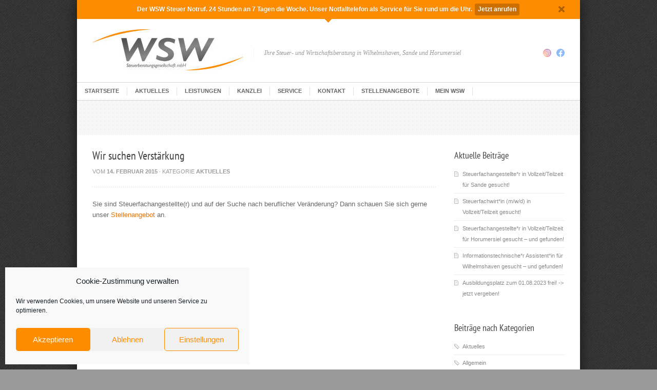

--- FILE ---
content_type: text/html; charset=UTF-8
request_url: https://www.e-wsw.de/aktuelles/wir-suchen-verstaerkung/
body_size: 15513
content:
<!DOCTYPE html PUBLIC "-//W3C//DTD XHTML 1.0 Strict//EN"
    "http://www.w3.org/TR/xhtml1/DTD/xhtml1-strict.dtd">

<html xmlns="http://www.w3.org/1999/xhtml" dir="ltr" lang="de" prefix="og: https://ogp.me/ns#">

<head profile="http://gmpg.org/xfn/11">
	
	<meta http-equiv="Content-Type" content="text/html; charset=UTF-8" />
	
	
	
	
	<meta name="viewport" content="width=device-width; initial-scale=1.0; maximum-scale=1.0; user-scalable=0;">
	
			<link rel="shortcut icon" href="/wp-content/uploads/favicon.ico" />
		
	
	<link rel="stylesheet" href="https://www.e-wsw.de/wp-content/themes/wsw/style.css" type="text/css" />
	<link rel="stylesheet" href="https://www.e-wsw.de/wp-content/themes/wsw/framework/css/responsive.css" type="text/css" />
	
	<link rel="pingback" href="https://www.e-wsw.de/xmlrpc.php" />

		<style>img:is([sizes="auto" i], [sizes^="auto," i]) { contain-intrinsic-size: 3000px 1500px }</style>
	
		<!-- All in One SEO 4.9.3 - aioseo.com -->
		<title>Wir suchen Verstärkung | WSW Steuerberatungsgesellschaft mbH</title>
	<meta name="description" content="Sie sind Steuerfachangestellte(r) und auf der Suche nach beruflicher Veränderung? Dann schauen Sie sich gerne unser Stellenangebot an." />
	<meta name="robots" content="max-image-preview:large" />
	<meta name="author" content="Thorsten Peiler"/>
	<link rel="canonical" href="https://www.e-wsw.de/aktuelles/wir-suchen-verstaerkung/" />
	<meta name="generator" content="All in One SEO (AIOSEO) 4.9.3" />
		<meta property="og:locale" content="de_DE" />
		<meta property="og:site_name" content="WSW Steuerberatungsgesellschaft mbH | Ihre Steuer- und Wirtschaftsberatung in Wilhelmshaven, Sande und Horumersiel" />
		<meta property="og:type" content="article" />
		<meta property="og:title" content="Wir suchen Verstärkung | WSW Steuerberatungsgesellschaft mbH" />
		<meta property="og:description" content="Sie sind Steuerfachangestellte(r) und auf der Suche nach beruflicher Veränderung? Dann schauen Sie sich gerne unser Stellenangebot an." />
		<meta property="og:url" content="https://www.e-wsw.de/aktuelles/wir-suchen-verstaerkung/" />
		<meta property="article:published_time" content="2015-02-14T17:17:59+00:00" />
		<meta property="article:modified_time" content="2015-02-14T17:17:59+00:00" />
		<meta name="twitter:card" content="summary" />
		<meta name="twitter:title" content="Wir suchen Verstärkung | WSW Steuerberatungsgesellschaft mbH" />
		<meta name="twitter:description" content="Sie sind Steuerfachangestellte(r) und auf der Suche nach beruflicher Veränderung? Dann schauen Sie sich gerne unser Stellenangebot an." />
		<script type="application/ld+json" class="aioseo-schema">
			{"@context":"https:\/\/schema.org","@graph":[{"@type":"Article","@id":"https:\/\/www.e-wsw.de\/aktuelles\/wir-suchen-verstaerkung\/#article","name":"Wir suchen Verst\u00e4rkung | WSW Steuerberatungsgesellschaft mbH","headline":"Wir suchen Verst\u00e4rkung","author":{"@id":"https:\/\/www.e-wsw.de\/author\/peiler\/#author"},"publisher":{"@id":"https:\/\/www.e-wsw.de\/#organization"},"image":{"@type":"ImageObject","url":"https:\/\/www.e-wsw.de\/wp-content\/uploads\/wsw-logo.jpg","@id":"https:\/\/www.e-wsw.de\/#articleImage","width":294,"height":80,"caption":"WSW Steuerberatungsgesellschaft - Logo"},"datePublished":"2015-02-14T18:17:59+01:00","dateModified":"2015-02-14T18:17:59+01:00","inLanguage":"de-DE","mainEntityOfPage":{"@id":"https:\/\/www.e-wsw.de\/aktuelles\/wir-suchen-verstaerkung\/#webpage"},"isPartOf":{"@id":"https:\/\/www.e-wsw.de\/aktuelles\/wir-suchen-verstaerkung\/#webpage"},"articleSection":"Aktuelles"},{"@type":"BreadcrumbList","@id":"https:\/\/www.e-wsw.de\/aktuelles\/wir-suchen-verstaerkung\/#breadcrumblist","itemListElement":[{"@type":"ListItem","@id":"https:\/\/www.e-wsw.de#listItem","position":1,"name":"Home","item":"https:\/\/www.e-wsw.de","nextItem":{"@type":"ListItem","@id":"https:\/\/www.e-wsw.de\/category\/aktuelles\/#listItem","name":"Aktuelles"}},{"@type":"ListItem","@id":"https:\/\/www.e-wsw.de\/category\/aktuelles\/#listItem","position":2,"name":"Aktuelles","item":"https:\/\/www.e-wsw.de\/category\/aktuelles\/","nextItem":{"@type":"ListItem","@id":"https:\/\/www.e-wsw.de\/aktuelles\/wir-suchen-verstaerkung\/#listItem","name":"Wir suchen Verst\u00e4rkung"},"previousItem":{"@type":"ListItem","@id":"https:\/\/www.e-wsw.de#listItem","name":"Home"}},{"@type":"ListItem","@id":"https:\/\/www.e-wsw.de\/aktuelles\/wir-suchen-verstaerkung\/#listItem","position":3,"name":"Wir suchen Verst\u00e4rkung","previousItem":{"@type":"ListItem","@id":"https:\/\/www.e-wsw.de\/category\/aktuelles\/#listItem","name":"Aktuelles"}}]},{"@type":"Organization","@id":"https:\/\/www.e-wsw.de\/#organization","name":"WSW Steuerberatungsgesellschaft mbH","description":"Ihre Steuer- und Wirtschaftsberatung in Wilhelmshaven, Sande und Horumersiel","url":"https:\/\/www.e-wsw.de\/","telephone":"+49442140065","logo":{"@type":"ImageObject","url":"https:\/\/www.e-wsw.de\/wp-content\/uploads\/wsw-logo.jpg","@id":"https:\/\/www.e-wsw.de\/aktuelles\/wir-suchen-verstaerkung\/#organizationLogo","width":294,"height":80,"caption":"WSW Steuerberatungsgesellschaft - Logo"},"image":{"@id":"https:\/\/www.e-wsw.de\/aktuelles\/wir-suchen-verstaerkung\/#organizationLogo"}},{"@type":"Person","@id":"https:\/\/www.e-wsw.de\/author\/peiler\/#author","url":"https:\/\/www.e-wsw.de\/author\/peiler\/","name":"Thorsten Peiler"},{"@type":"WebPage","@id":"https:\/\/www.e-wsw.de\/aktuelles\/wir-suchen-verstaerkung\/#webpage","url":"https:\/\/www.e-wsw.de\/aktuelles\/wir-suchen-verstaerkung\/","name":"Wir suchen Verst\u00e4rkung | WSW Steuerberatungsgesellschaft mbH","description":"Sie sind Steuerfachangestellte(r) und auf der Suche nach beruflicher Ver\u00e4nderung? Dann schauen Sie sich gerne unser Stellenangebot an.","inLanguage":"de-DE","isPartOf":{"@id":"https:\/\/www.e-wsw.de\/#website"},"breadcrumb":{"@id":"https:\/\/www.e-wsw.de\/aktuelles\/wir-suchen-verstaerkung\/#breadcrumblist"},"author":{"@id":"https:\/\/www.e-wsw.de\/author\/peiler\/#author"},"creator":{"@id":"https:\/\/www.e-wsw.de\/author\/peiler\/#author"},"datePublished":"2015-02-14T18:17:59+01:00","dateModified":"2015-02-14T18:17:59+01:00"},{"@type":"WebSite","@id":"https:\/\/www.e-wsw.de\/#website","url":"https:\/\/www.e-wsw.de\/","name":"WSW Steuerberatungsgesellschaft mbH","description":"Ihre Steuer- und Wirtschaftsberatung in Wilhelmshaven, Sande und Horumersiel","inLanguage":"de-DE","publisher":{"@id":"https:\/\/www.e-wsw.de\/#organization"}}]}
		</script>
		<!-- All in One SEO -->


<link rel="alternate" type="application/rss+xml" title="WSW Steuerberatungsgesellschaft mbH &raquo; Feed" href="https://www.e-wsw.de/feed/" />
<link rel="alternate" type="application/rss+xml" title="WSW Steuerberatungsgesellschaft mbH &raquo; Kommentar-Feed" href="https://www.e-wsw.de/comments/feed/" />
<link rel="alternate" type="application/rss+xml" title="WSW Steuerberatungsgesellschaft mbH &raquo; Wir suchen Verstärkung-Kommentar-Feed" href="https://www.e-wsw.de/aktuelles/wir-suchen-verstaerkung/feed/" />
<style id='wp-emoji-styles-inline-css' type='text/css'>

	img.wp-smiley, img.emoji {
		display: inline !important;
		border: none !important;
		box-shadow: none !important;
		height: 1em !important;
		width: 1em !important;
		margin: 0 0.07em !important;
		vertical-align: -0.1em !important;
		background: none !important;
		padding: 0 !important;
	}
</style>
<link rel='stylesheet' id='wp-block-library-css' href='https://www.e-wsw.de/wp-includes/css/dist/block-library/style.min.css?ver=6.8.3' type='text/css' media='all' />
<style id='classic-theme-styles-inline-css' type='text/css'>
/*! This file is auto-generated */
.wp-block-button__link{color:#fff;background-color:#32373c;border-radius:9999px;box-shadow:none;text-decoration:none;padding:calc(.667em + 2px) calc(1.333em + 2px);font-size:1.125em}.wp-block-file__button{background:#32373c;color:#fff;text-decoration:none}
</style>
<link rel='stylesheet' id='aioseo/css/src/vue/standalone/blocks/table-of-contents/global.scss-css' href='https://www.e-wsw.de/wp-content/plugins/all-in-one-seo-pack/dist/Lite/assets/css/table-of-contents/global.e90f6d47.css?ver=4.9.3' type='text/css' media='all' />
<style id='global-styles-inline-css' type='text/css'>
:root{--wp--preset--aspect-ratio--square: 1;--wp--preset--aspect-ratio--4-3: 4/3;--wp--preset--aspect-ratio--3-4: 3/4;--wp--preset--aspect-ratio--3-2: 3/2;--wp--preset--aspect-ratio--2-3: 2/3;--wp--preset--aspect-ratio--16-9: 16/9;--wp--preset--aspect-ratio--9-16: 9/16;--wp--preset--color--black: #000000;--wp--preset--color--cyan-bluish-gray: #abb8c3;--wp--preset--color--white: #ffffff;--wp--preset--color--pale-pink: #f78da7;--wp--preset--color--vivid-red: #cf2e2e;--wp--preset--color--luminous-vivid-orange: #ff6900;--wp--preset--color--luminous-vivid-amber: #fcb900;--wp--preset--color--light-green-cyan: #7bdcb5;--wp--preset--color--vivid-green-cyan: #00d084;--wp--preset--color--pale-cyan-blue: #8ed1fc;--wp--preset--color--vivid-cyan-blue: #0693e3;--wp--preset--color--vivid-purple: #9b51e0;--wp--preset--gradient--vivid-cyan-blue-to-vivid-purple: linear-gradient(135deg,rgba(6,147,227,1) 0%,rgb(155,81,224) 100%);--wp--preset--gradient--light-green-cyan-to-vivid-green-cyan: linear-gradient(135deg,rgb(122,220,180) 0%,rgb(0,208,130) 100%);--wp--preset--gradient--luminous-vivid-amber-to-luminous-vivid-orange: linear-gradient(135deg,rgba(252,185,0,1) 0%,rgba(255,105,0,1) 100%);--wp--preset--gradient--luminous-vivid-orange-to-vivid-red: linear-gradient(135deg,rgba(255,105,0,1) 0%,rgb(207,46,46) 100%);--wp--preset--gradient--very-light-gray-to-cyan-bluish-gray: linear-gradient(135deg,rgb(238,238,238) 0%,rgb(169,184,195) 100%);--wp--preset--gradient--cool-to-warm-spectrum: linear-gradient(135deg,rgb(74,234,220) 0%,rgb(151,120,209) 20%,rgb(207,42,186) 40%,rgb(238,44,130) 60%,rgb(251,105,98) 80%,rgb(254,248,76) 100%);--wp--preset--gradient--blush-light-purple: linear-gradient(135deg,rgb(255,206,236) 0%,rgb(152,150,240) 100%);--wp--preset--gradient--blush-bordeaux: linear-gradient(135deg,rgb(254,205,165) 0%,rgb(254,45,45) 50%,rgb(107,0,62) 100%);--wp--preset--gradient--luminous-dusk: linear-gradient(135deg,rgb(255,203,112) 0%,rgb(199,81,192) 50%,rgb(65,88,208) 100%);--wp--preset--gradient--pale-ocean: linear-gradient(135deg,rgb(255,245,203) 0%,rgb(182,227,212) 50%,rgb(51,167,181) 100%);--wp--preset--gradient--electric-grass: linear-gradient(135deg,rgb(202,248,128) 0%,rgb(113,206,126) 100%);--wp--preset--gradient--midnight: linear-gradient(135deg,rgb(2,3,129) 0%,rgb(40,116,252) 100%);--wp--preset--font-size--small: 13px;--wp--preset--font-size--medium: 20px;--wp--preset--font-size--large: 36px;--wp--preset--font-size--x-large: 42px;--wp--preset--spacing--20: 0.44rem;--wp--preset--spacing--30: 0.67rem;--wp--preset--spacing--40: 1rem;--wp--preset--spacing--50: 1.5rem;--wp--preset--spacing--60: 2.25rem;--wp--preset--spacing--70: 3.38rem;--wp--preset--spacing--80: 5.06rem;--wp--preset--shadow--natural: 6px 6px 9px rgba(0, 0, 0, 0.2);--wp--preset--shadow--deep: 12px 12px 50px rgba(0, 0, 0, 0.4);--wp--preset--shadow--sharp: 6px 6px 0px rgba(0, 0, 0, 0.2);--wp--preset--shadow--outlined: 6px 6px 0px -3px rgba(255, 255, 255, 1), 6px 6px rgba(0, 0, 0, 1);--wp--preset--shadow--crisp: 6px 6px 0px rgba(0, 0, 0, 1);}:where(.is-layout-flex){gap: 0.5em;}:where(.is-layout-grid){gap: 0.5em;}body .is-layout-flex{display: flex;}.is-layout-flex{flex-wrap: wrap;align-items: center;}.is-layout-flex > :is(*, div){margin: 0;}body .is-layout-grid{display: grid;}.is-layout-grid > :is(*, div){margin: 0;}:where(.wp-block-columns.is-layout-flex){gap: 2em;}:where(.wp-block-columns.is-layout-grid){gap: 2em;}:where(.wp-block-post-template.is-layout-flex){gap: 1.25em;}:where(.wp-block-post-template.is-layout-grid){gap: 1.25em;}.has-black-color{color: var(--wp--preset--color--black) !important;}.has-cyan-bluish-gray-color{color: var(--wp--preset--color--cyan-bluish-gray) !important;}.has-white-color{color: var(--wp--preset--color--white) !important;}.has-pale-pink-color{color: var(--wp--preset--color--pale-pink) !important;}.has-vivid-red-color{color: var(--wp--preset--color--vivid-red) !important;}.has-luminous-vivid-orange-color{color: var(--wp--preset--color--luminous-vivid-orange) !important;}.has-luminous-vivid-amber-color{color: var(--wp--preset--color--luminous-vivid-amber) !important;}.has-light-green-cyan-color{color: var(--wp--preset--color--light-green-cyan) !important;}.has-vivid-green-cyan-color{color: var(--wp--preset--color--vivid-green-cyan) !important;}.has-pale-cyan-blue-color{color: var(--wp--preset--color--pale-cyan-blue) !important;}.has-vivid-cyan-blue-color{color: var(--wp--preset--color--vivid-cyan-blue) !important;}.has-vivid-purple-color{color: var(--wp--preset--color--vivid-purple) !important;}.has-black-background-color{background-color: var(--wp--preset--color--black) !important;}.has-cyan-bluish-gray-background-color{background-color: var(--wp--preset--color--cyan-bluish-gray) !important;}.has-white-background-color{background-color: var(--wp--preset--color--white) !important;}.has-pale-pink-background-color{background-color: var(--wp--preset--color--pale-pink) !important;}.has-vivid-red-background-color{background-color: var(--wp--preset--color--vivid-red) !important;}.has-luminous-vivid-orange-background-color{background-color: var(--wp--preset--color--luminous-vivid-orange) !important;}.has-luminous-vivid-amber-background-color{background-color: var(--wp--preset--color--luminous-vivid-amber) !important;}.has-light-green-cyan-background-color{background-color: var(--wp--preset--color--light-green-cyan) !important;}.has-vivid-green-cyan-background-color{background-color: var(--wp--preset--color--vivid-green-cyan) !important;}.has-pale-cyan-blue-background-color{background-color: var(--wp--preset--color--pale-cyan-blue) !important;}.has-vivid-cyan-blue-background-color{background-color: var(--wp--preset--color--vivid-cyan-blue) !important;}.has-vivid-purple-background-color{background-color: var(--wp--preset--color--vivid-purple) !important;}.has-black-border-color{border-color: var(--wp--preset--color--black) !important;}.has-cyan-bluish-gray-border-color{border-color: var(--wp--preset--color--cyan-bluish-gray) !important;}.has-white-border-color{border-color: var(--wp--preset--color--white) !important;}.has-pale-pink-border-color{border-color: var(--wp--preset--color--pale-pink) !important;}.has-vivid-red-border-color{border-color: var(--wp--preset--color--vivid-red) !important;}.has-luminous-vivid-orange-border-color{border-color: var(--wp--preset--color--luminous-vivid-orange) !important;}.has-luminous-vivid-amber-border-color{border-color: var(--wp--preset--color--luminous-vivid-amber) !important;}.has-light-green-cyan-border-color{border-color: var(--wp--preset--color--light-green-cyan) !important;}.has-vivid-green-cyan-border-color{border-color: var(--wp--preset--color--vivid-green-cyan) !important;}.has-pale-cyan-blue-border-color{border-color: var(--wp--preset--color--pale-cyan-blue) !important;}.has-vivid-cyan-blue-border-color{border-color: var(--wp--preset--color--vivid-cyan-blue) !important;}.has-vivid-purple-border-color{border-color: var(--wp--preset--color--vivid-purple) !important;}.has-vivid-cyan-blue-to-vivid-purple-gradient-background{background: var(--wp--preset--gradient--vivid-cyan-blue-to-vivid-purple) !important;}.has-light-green-cyan-to-vivid-green-cyan-gradient-background{background: var(--wp--preset--gradient--light-green-cyan-to-vivid-green-cyan) !important;}.has-luminous-vivid-amber-to-luminous-vivid-orange-gradient-background{background: var(--wp--preset--gradient--luminous-vivid-amber-to-luminous-vivid-orange) !important;}.has-luminous-vivid-orange-to-vivid-red-gradient-background{background: var(--wp--preset--gradient--luminous-vivid-orange-to-vivid-red) !important;}.has-very-light-gray-to-cyan-bluish-gray-gradient-background{background: var(--wp--preset--gradient--very-light-gray-to-cyan-bluish-gray) !important;}.has-cool-to-warm-spectrum-gradient-background{background: var(--wp--preset--gradient--cool-to-warm-spectrum) !important;}.has-blush-light-purple-gradient-background{background: var(--wp--preset--gradient--blush-light-purple) !important;}.has-blush-bordeaux-gradient-background{background: var(--wp--preset--gradient--blush-bordeaux) !important;}.has-luminous-dusk-gradient-background{background: var(--wp--preset--gradient--luminous-dusk) !important;}.has-pale-ocean-gradient-background{background: var(--wp--preset--gradient--pale-ocean) !important;}.has-electric-grass-gradient-background{background: var(--wp--preset--gradient--electric-grass) !important;}.has-midnight-gradient-background{background: var(--wp--preset--gradient--midnight) !important;}.has-small-font-size{font-size: var(--wp--preset--font-size--small) !important;}.has-medium-font-size{font-size: var(--wp--preset--font-size--medium) !important;}.has-large-font-size{font-size: var(--wp--preset--font-size--large) !important;}.has-x-large-font-size{font-size: var(--wp--preset--font-size--x-large) !important;}
:where(.wp-block-post-template.is-layout-flex){gap: 1.25em;}:where(.wp-block-post-template.is-layout-grid){gap: 1.25em;}
:where(.wp-block-columns.is-layout-flex){gap: 2em;}:where(.wp-block-columns.is-layout-grid){gap: 2em;}
:root :where(.wp-block-pullquote){font-size: 1.5em;line-height: 1.6;}
</style>
<link rel='stylesheet' id='page-list-style-css' href='https://www.e-wsw.de/wp-content/plugins/page-list/css/page-list.css?ver=5.9' type='text/css' media='all' />
<link rel='stylesheet' id='cmplz-general-css' href='https://www.e-wsw.de/wp-content/plugins/complianz-gdpr/assets/css/cookieblocker.min.css?ver=1766002767' type='text/css' media='all' />
<script type="text/javascript" src="https://www.e-wsw.de/wp-content/themes/wsw/framework/js/jquery.js?ver=1.7" id="jquery-js"></script>
<script type="text/javascript" src="https://www.e-wsw.de/wp-content/themes/wsw/framework/js/jquery.flexslider.js?ver=1.0" id="slider-js"></script>
<link rel="https://api.w.org/" href="https://www.e-wsw.de/wp-json/" /><link rel="alternate" title="JSON" type="application/json" href="https://www.e-wsw.de/wp-json/wp/v2/posts/1976" /><link rel="EditURI" type="application/rsd+xml" title="RSD" href="https://www.e-wsw.de/xmlrpc.php?rsd" />
<meta name="generator" content="WordPress 6.8.3" />
<link rel='shortlink' href='https://www.e-wsw.de/?p=1976' />
<link rel="alternate" title="oEmbed (JSON)" type="application/json+oembed" href="https://www.e-wsw.de/wp-json/oembed/1.0/embed?url=https%3A%2F%2Fwww.e-wsw.de%2Faktuelles%2Fwir-suchen-verstaerkung%2F" />
<link rel="alternate" title="oEmbed (XML)" type="text/xml+oembed" href="https://www.e-wsw.de/wp-json/oembed/1.0/embed?url=https%3A%2F%2Fwww.e-wsw.de%2Faktuelles%2Fwir-suchen-verstaerkung%2F&#038;format=xml" />
			<style>.cmplz-hidden {
					display: none !important;
				}</style>		<style type="text/css" id="wp-custom-css">
			#footerwrap{
	height: 437px;
}
#breadcrumb{
	border-bottom: none;
}

form.wpcf7-form label, #contactform label{
	text-transform: none;
	font-weight:normal;
	color: #333;
	font-size: 13px;
}

form.wpcf7-form input, form.wpcf7-form textarea, #contactform input, #contactform textarea {
	font-size: 14px;
}

/* NAV FIX SUB MENU */
#nav ul.sub-menu {
	padding-left: 0px;
	padding-right: 0px;
}
#nav ul.sub-menu li a {
	width: 178px !important;
}

#sidebar.sidebar-right li[id^="flexipages"] {
	list-style-type: none;
	background: none
}		</style>
		<noscript><style id="rocket-lazyload-nojs-css">.rll-youtube-player, [data-lazy-src]{display:none !important;}</style></noscript>	
	<style>
	
	
#logo{margin-top:22px!important}

a:hover, .post-entry h2 a:hover{color:#fd8c00}

#contactform #submit:hover{background-color:#fd8c00}

::-moz-selection{background-color:#fd8c00}
.::selection{background-color:#fd8c00}

.color-hr{background:#fd8c00}

#infobar{background:#fd8c00}

#infobar .openbtn{background-color:#fd8c00}

#infobar2{background-color:#fd8c00}

#nav ul li a:hover{color:#fd8c00; border-color:#fd8c00}

#nav ul li.current-menu-item a, 
#nav ul li.current-page-ancestor a, 
#nav ul li.current-menu-ancestor a{border-color:#fd8c00; background-color:#fd8c00; color:#fd8c00}

#nav ul li.current-menu-item ul li a:hover, 
#nav ul li.current-page-ancestor ul li a:hover, 
#nav ul li.current-menu-ancestor ul li a:hover{color:#fd8c00!important}

#nav ul.sub-menu{border-color:#fd8c00}

#latestposts .entry a.readmore{color:#fd8c00}

#latestwork .entry:hover{border-color:#fd8c00}
#latestwork .entry:hover h4 a{color:#fd8c00}

#latestwork .entry:hover img{border-color:#fd8c00}

a.work-carousel-prev:hover{background-color:#fd8c00}

a.work-carousel-next:hover{background-color:#fd8c00}

.post-thumb a:hover{border-color:#fd8c00}

.big-post-thumb img{border-color:#fd8c00}

.post-entry a.readmore{color:#fd8c00}
.post-entry a.readmore:hover{background-color:#fd8c00}

.meta a:hover{color:#fd8c00}

.navigation a:hover{color:#fd8c00}

a#cancel-comment-reply-link{color:#fd8c00}

#commentform #submit:hover{background-color:#fd8c00}
.posts-prev a:hover, .posts-next a:hover{background-color:#fd8c00}

#filters li a:hover{color:#fd8c00}

.work-item:hover{background-color:#fff; border-color:#fd8c00}
.work-item:hover h3 a{color:#fd8c00}

.work-item:hover img{border-color:#fd8c00}

#sidebar .widget_nav_menu li.current-menu-item a{color:#fd8c00!important}

#sidebar a:hover{color:#fd8c00}

#breadcrumb a:hover{color:#fd8c00}

#lasttweet{background-color:#fd8c00}

.plan.featured{border-color:#fd8c00}
.pricing-table .plan.featured:last-child{border-color:#fd8c00}

.plan.featured h3{background-color:#fd8c00}

.plan.featured .price{background-color:#fd8c00}

.toggle .title:hover{color:#fd8c00}
.toggle .title.active{color:#fd8c00}

ul.tabNavigation li a.active{ color:#fd8c00;  border-bottom:1px solid #fff;  border-top:1px solid #fd8c00}

ul.tabNavigation li a:hover{color:#fd8c00}

.button{ background-color:#fd8c00}

#home-slider .flex-control-nav li a:hover{background:#fd8c00}
#home-slider .flex-control-nav li a.active{background:#fd8c00}

.accordion .title.active a{color:#fd8c00!important}

#latestposts .entry a.readmore:hover{background-color:#fd8c00}

.post-entry h2 a:hover, .search-result h2 a:hover, .work-detail-description a:hover{color:#fd8c00}

.cat-post-title { font-size: 11px !important;}
.cat-post-current a { text-transform: none; font-weight: normal;}
.category-posts-internal li div {
margin: 0 0 0 0 !important;
}

/* CSS MAPS 2021 */
@media only screen and (min-width: 768px) and (max-width: 959px) {
ul#mapwhv { display: none;}
ul#mapsande { display: none;}
ul#maphs { display: none;}
.cssmapreplace { display:inline !important;}
}
@media only screen and (min-width: 480px) and (max-width: 767px) {
ul#mapwhv { display: none;}
ul#mapsande { display: none;}
ul#maphs { display: none;}
.cssmapreplace { display:inline !important;}
}
@media only screen and (max-width: 479px) {
ul#mapwhv { display: none;}
ul#mapsande { display: none;}
ul#maphs { display: none;}
.cssmapreplace { display:inline !important;}
}

.cssmapreplace { display:none;}

ul#mapwhv {
 list-style: none;
 background: url(https://www.e-wsw.de/wp-content/uploads/wsw-ihr-team-wilhelmshaven2-1.jpg) no-repeat 4px 4px;
 position: relative;
 width: 660px;
 height: 330px;
 margin: 0;
 padding: 4px;
 border: 1px solid #D9D9D9;
}

ul#mapsande {
 list-style: none;
 background: url(https://www.e-wsw.de/wp-content/uploads/wsw-ihr-team-sande2.jpg) no-repeat 4px 4px;
 position: relative;
 width: 660px;
 height: 330px;
 margin: 0;
 padding: 4px;
 border: 1px solid #D9D9D9;
}

ul#maphs {
 list-style: none;
 background: url(https://www.e-wsw.de/wp-content/uploads/wsw-ihr-team-horumersiel2.jpg) no-repeat 4px 4px;
 position: relative;
 width: 660px;
 height: 330px;
 margin: 0;
 padding: 4px;
 border: 1px solid #D9D9D9;
}

ul#mapwhv li, ul#mapsande li, ul#maphs li {
 position: absolute;
}

ul#mapwhv li a:hover, ul#mapsande li a:hover, ul#maphs li a:hover {
 background: white;
 opacity: 0.4;
}
ul#mapwhv li a, ul#mapsande li a, ul#maphs li a{
display: block !important; 
height: 100% !important;  
text-indent: -9000px !important; 
}
#mapwhv1 {
 width: 81px;
 height: 164px;
 top: 4px;
 left: 4px;
}
#mapwhv2 {
 width: 81px;
 height: 164px;
 top: 4px;
 left: 87px;
}
#mapwhv3 {
 width: 81px;
 height: 164px;
 top: 4px;
 left: 169px;
}
#mapwhv4 {
 width: 81px;
 height: 164px;
 top: 4px;
 left: 253px;
}
#mapwhv5 {
 width: 81px;
 height: 164px;
 top: 4px;
 left: 335px;
}
#mapwhv6 {
 width: 81px;
 height: 164px;
 top: 4px;
 left: 417px;
}
#mapwhv7 {
 width: 82px;
 height: 164px;
 top: 4px;
 left: 499px;
}
#mapwhv8 {
    width: 81px;
    height: 164px;
    top: 4px;
    left: 583px;
   }
#mapwhv9 {
 width: 81px;
 height: 164px;
 top: 170px;
 left: 4px;
}
#mapwhv10 {
 width: 81px;
 height: 164px;
 top: 170px;
 left: 87px;
}
#mapwhv11 {
 width: 81px;
 height: 164px;
 top: 170px;
 left: 169px;
}
#mapwhv12 {
 width: 81px;
 height: 164px;
 top: 170px;
 left: 253px;
}
#mapwhv13 {
 width: 81px;
 height: 164px;
 top: 170px;
 left: 335px;
}
#mapwhv14 {
    width: 81px;
    height: 164px;
    top: 170px;
    left: 417px;
}
#mapwhv15 {
    width: 82px;
    height: 164px;
    top: 170px;
    left: 499px;
}

#mapwhv16 {
    width: 81px;
    height: 164px;
    top: 170px;
    left: 583px;
}


#mapsande1 {
    width: 130px;
    height: 330px;
    top: 4px;
    left: 4px;
}

#mapsande2 {
    width: 132px;
    height: 330px;
    top: 4px;
    left: 135px;
}

#mapsande3 {
    width: 132px;
    height: 330px;
    top: 4px;
    left: 267px;
}

#mapsande4 {
    width: 132px;
    height: 330px;
    top: 4px;
    left: 400px;
}

#mapsande5 {
    width: 131px;
    height: 330px;
    top: 4px;
    left: 533px;
}

#maphs1 {
 width: 130px;
 height: 330px;
 top: 4px;
 left: 4px;
}
#maphs2 {
 width: 132px;
 height: 330px;
 top: 4px;
 left: 135px;
}
#maphs3 {
 width: 132px;
 height: 330px;
 top: 4px;
 left: 267px;
}
#maphs4 {
 width: 132px;
 height: 330px;
 top: 4px;
 left: 400px;
}
#maphs5 {
 width: 131px;
 height: 330px;
 top: 4px;
 left: 533px;
}
@media only screen and (max-width: 767px) {
	#header{
		border-top:6px solid #fd8c00;
	}
}

	
	</style>
    
<meta name="generator" content="WP Rocket 3.20.0.2" data-wpr-features="wpr_lazyload_images wpr_lazyload_iframes wpr_desktop" /></head>

<body data-cmplz=1 class="wp-singular post-template-default single single-post postid-1976 single-format-standard wp-theme-wsw">
	
			
			
		
							    
			    		<div data-bg="/wp-content/themes/wsw/framework/images/body_bg03.png" class="rocket-lazyload" data-rocket-location-hash="59777aa39e3b5c0ef1f069576cbabea7" id="background" style=" background-position: top left; background-repeat: repeat;"></div>
			    
			      
		
	 
	
	<div data-rocket-location-hash="ab10cbf9255947d491ec9c3087a31260" id="wrap">
		
					<div data-rocket-location-hash="59f4802764f541e5c62ef2a7dd3e1fa3" id="infobar" class="showit">
				Der WSW Steuer Notruf. 24 Stunden an 7 Tagen die Woche. Unser Notfalltelefon als Service für Sie rund um die Uhr.  <a href='/service/wsw-steuer-notruf/'>Jetzt anrufen</a>				<div data-rocket-location-hash="13dd063b71c8f80aa99797fa7c156cd3" class="openbtn cursor">Open</div>
				<div data-rocket-location-hash="4e4544c4a079e5fc36789291a216780d" class="closebtn">X</div>
			</div>
		
		<div data-rocket-location-hash="a4e3cc5cf8addd849b1583aeb8fec6af" id="header" class="clearfix">

			<div data-rocket-location-hash="82be98f8822e583dff6a951c07660f2a" id="logo"><a href="https://www.e-wsw.de/">
				            		<img src="data:image/svg+xml,%3Csvg%20xmlns='http://www.w3.org/2000/svg'%20viewBox='0%200%200%200'%3E%3C/svg%3E" alt="WSW Steuerberatungsgesellschaft mbH" data-lazy-src="/wp-content/uploads/wsw-logo.jpg" /><noscript><img src="/wp-content/uploads/wsw-logo.jpg" alt="WSW Steuerberatungsgesellschaft mbH" /></noscript>
            				</a></div>
			
			<div data-rocket-location-hash="c99c1865c5ea14fb3dbd182d50ef2f05" id="slogan">Ihre Steuer- und Wirtschaftsberatung in Wilhelmshaven, Sande und Horumersiel			</div>
			
			<div data-rocket-location-hash="d392cedf058992139802734d11608fd9" id="social" class="clearfix">
				<ul>
											<li class="instagram"><a href="https://www.instagram.com/wswstbg/" target="_blank" title="Instagram">
							Instagram	
						</a></li>
																<li class="facebook"><a href="https://de-de.facebook.com/wswsteuer/" target="_blank" title="Facebook">
							Facebook						</a></li>
																																												</ul>
			</div>
			
		</div>
		
		<div id="nav" class="clearfix">
		  <div class="menu-hauptmenu-container"><ul id="menu-hauptmenu" class="menu"><li id="menu-item-225" class="menu-item menu-item-type-post_type menu-item-object-page menu-item-home menu-item-225"><a href="https://www.e-wsw.de/">Startseite</a></li>
<li id="menu-item-35" class="menu-item menu-item-type-post_type menu-item-object-page menu-item-has-children menu-item-35"><a href="https://www.e-wsw.de/aktuelles/">Aktuelles</a>
<ul class="sub-menu">
	<li id="menu-item-3242" class="menu-item menu-item-type-post_type menu-item-object-page menu-item-3242"><a href="https://www.e-wsw.de/steuernews/">Steuernews</a></li>
	<li id="menu-item-1037" class="menu-item menu-item-type-custom menu-item-object-custom menu-item-1037"><a href="/category/aktuelles">Alle aktuellen Beiträge</a></li>
	<li id="menu-item-199" class="menu-item menu-item-type-taxonomy menu-item-object-category menu-item-199"><a href="https://www.e-wsw.de/category/publikationen/">Publikationen</a></li>
</ul>
</li>
<li id="menu-item-36" class="menu-item menu-item-type-post_type menu-item-object-page menu-item-has-children menu-item-36"><a href="https://www.e-wsw.de/leistungen/">Leistungen</a>
<ul class="sub-menu">
	<li id="menu-item-37" class="menu-item menu-item-type-post_type menu-item-object-page menu-item-has-children menu-item-37"><a href="https://www.e-wsw.de/leistungen/steuerberatung/">Steuerberatung</a>
	<ul class="sub-menu">
		<li id="menu-item-3060" class="menu-item menu-item-type-post_type menu-item-object-page menu-item-3060"><a href="https://www.e-wsw.de/leistungen/steuerberatung/grundsteuer/">Grundsteuer</a></li>
		<li id="menu-item-67" class="menu-item menu-item-type-post_type menu-item-object-page menu-item-67"><a href="https://www.e-wsw.de/leistungen/steuerberatung/gewinnermittlungen/">Gewinnermittlungen</a></li>
		<li id="menu-item-66" class="menu-item menu-item-type-post_type menu-item-object-page menu-item-66"><a href="https://www.e-wsw.de/leistungen/steuerberatung/steuererklarungen/">Steuererklärungen</a></li>
		<li id="menu-item-65" class="menu-item menu-item-type-post_type menu-item-object-page menu-item-65"><a href="https://www.e-wsw.de/leistungen/steuerberatung/antrage/">Anträge</a></li>
		<li id="menu-item-64" class="menu-item menu-item-type-post_type menu-item-object-page menu-item-64"><a href="https://www.e-wsw.de/leistungen/steuerberatung/beratung-und-vertretung-bei-betriebsprufungen/">Beratung und Vertretung bei Betriebsprüfungen</a></li>
		<li id="menu-item-63" class="menu-item menu-item-type-post_type menu-item-object-page menu-item-63"><a href="https://www.e-wsw.de/leistungen/steuerberatung/vertretung-gegenuber-finanzbehorden/">Vertretung gegenüber Finanzbehörden</a></li>
		<li id="menu-item-62" class="menu-item menu-item-type-post_type menu-item-object-page menu-item-62"><a href="https://www.e-wsw.de/leistungen/steuerberatung/steuerplanung-und-steuergestaltung/">Steuerplanung und Steuergestaltung</a></li>
		<li id="menu-item-61" class="menu-item menu-item-type-post_type menu-item-object-page menu-item-61"><a href="https://www.e-wsw.de/leistungen/steuerberatung/beratung-bei-steuerlichen-spezialfragen/">Beratung bei steuerlichen Spezialfragen</a></li>
	</ul>
</li>
	<li id="menu-item-181" class="menu-item menu-item-type-post_type menu-item-object-page menu-item-has-children menu-item-181"><a href="https://www.e-wsw.de/leistungen/rechnungswesen-und-buchhaltung/">Rechnungswesen</a>
	<ul class="sub-menu">
		<li id="menu-item-184" class="menu-item menu-item-type-post_type menu-item-object-page menu-item-184"><a href="https://www.e-wsw.de/leistungen/rechnungswesen-und-buchhaltung/finanzbuchhaltung/">Finanzbuchhaltung</a></li>
		<li id="menu-item-1058" class="menu-item menu-item-type-post_type menu-item-object-page menu-item-1058"><a href="https://www.e-wsw.de/leistungen/rechnungswesen-und-buchhaltung/finanzbuchhaltung/digitale-belegerfasung/">Digitale Belegerfassung</a></li>
		<li id="menu-item-183" class="menu-item menu-item-type-post_type menu-item-object-page menu-item-183"><a href="https://www.e-wsw.de/leistungen/rechnungswesen-und-buchhaltung/personalbuchhaltung/">Personalbuchhaltung</a></li>
		<li id="menu-item-182" class="menu-item menu-item-type-post_type menu-item-object-page menu-item-182"><a href="https://www.e-wsw.de/leistungen/rechnungswesen-und-buchhaltung/revision-von-mandantenbuchhaltungen/">Revision von Mandantenbuchhaltungen</a></li>
	</ul>
</li>
	<li id="menu-item-180" class="menu-item menu-item-type-post_type menu-item-object-page menu-item-180"><a href="https://www.e-wsw.de/leistungen/betriebswirtschatliche-beratung/">Betriebswirtschaftliche Beratung</a></li>
	<li id="menu-item-1068" class="menu-item menu-item-type-post_type menu-item-object-page menu-item-1068"><a href="https://www.e-wsw.de/leistungen/existenzgrundungsberatung/">Existenzgründungs- beratung</a></li>
	<li id="menu-item-179" class="menu-item menu-item-type-post_type menu-item-object-page menu-item-179"><a href="https://www.e-wsw.de/leistungen/unternehmensberatung/">Unternehmensberatung</a></li>
	<li id="menu-item-1069" class="menu-item menu-item-type-post_type menu-item-object-page menu-item-1069"><a href="https://www.e-wsw.de/leistungen/sanierungsberatung/">Sanierungsberatung</a></li>
	<li id="menu-item-177" class="menu-item menu-item-type-post_type menu-item-object-page menu-item-177"><a href="https://www.e-wsw.de/leistungen/dienstleistungen-fur-senioren/">Seniorendienst</a></li>
	<li id="menu-item-185" class="menu-item menu-item-type-post_type menu-item-object-page menu-item-185"><a href="https://www.e-wsw.de/leistungen/wsw-steuer-mobil/">WSW Steuer-Mobil</a></li>
	<li id="menu-item-178" class="menu-item menu-item-type-post_type menu-item-object-page menu-item-178"><a href="https://www.e-wsw.de/leistungen/weitere-beratungsleistungen/">Weitere Beratungsleistungen</a></li>
</ul>
</li>
<li id="menu-item-110" class="menu-item menu-item-type-post_type menu-item-object-page menu-item-has-children menu-item-110"><a href="https://www.e-wsw.de/kanzlei/">Kanzlei</a>
<ul class="sub-menu">
	<li id="menu-item-121" class="menu-item menu-item-type-post_type menu-item-object-page menu-item-has-children menu-item-121"><a href="https://www.e-wsw.de/kanzlei/ihr-team-wilhelmshaven/">Ihr Team Wilhelmshaven</a>
	<ul class="sub-menu">
		<li id="menu-item-849" class="menu-item menu-item-type-post_type menu-item-object-page menu-item-849"><a href="https://www.e-wsw.de/kanzlei/ihr-team-wilhelmshaven/thorsten-peiler/">Thorsten Peiler</a></li>
		<li id="menu-item-848" class="menu-item menu-item-type-post_type menu-item-object-page menu-item-848"><a href="https://www.e-wsw.de/kanzlei/ihr-team-wilhelmshaven/wencke-peiler/">Wencke Peiler</a></li>
		<li id="menu-item-845" class="menu-item menu-item-type-post_type menu-item-object-page menu-item-845"><a href="https://www.e-wsw.de/kanzlei/ihr-team-wilhelmshaven/normen-peiler/">Normen Peiler</a></li>
		<li id="menu-item-846" class="menu-item menu-item-type-post_type menu-item-object-page menu-item-846"><a href="https://www.e-wsw.de/kanzlei/ihr-team-wilhelmshaven/sascha-mensen/">Sascha Menßen</a></li>
		<li id="menu-item-2148" class="menu-item menu-item-type-post_type menu-item-object-page menu-item-2148"><a href="https://www.e-wsw.de/kanzlei/ihr-team-wilhelmshaven/nadja-da-silva/">Nadja da Silva</a></li>
		<li id="menu-item-2147" class="menu-item menu-item-type-post_type menu-item-object-page menu-item-2147"><a href="https://www.e-wsw.de/kanzlei/ihr-team-wilhelmshaven/birgit-neuwinger/">Birgit Neuwinger</a></li>
		<li id="menu-item-2540" class="menu-item menu-item-type-post_type menu-item-object-page menu-item-2540"><a href="https://www.e-wsw.de/kanzlei/ihr-team-wilhelmshaven/laura-schuetz/">Laura Schütz</a></li>
		<li id="menu-item-2874" class="menu-item menu-item-type-post_type menu-item-object-page menu-item-2874"><a href="https://www.e-wsw.de/kanzlei/ihr-team-wilhelmshaven/anke-black/">Anke Black</a></li>
		<li id="menu-item-2876" class="menu-item menu-item-type-post_type menu-item-object-page menu-item-2876"><a href="https://www.e-wsw.de/kanzlei/ihr-team-wilhelmshaven/natalia-orschlid/">Natalia Orschlid</a></li>
		<li id="menu-item-2896" class="menu-item menu-item-type-post_type menu-item-object-page menu-item-2896"><a href="https://www.e-wsw.de/kanzlei/ihr-team-wilhelmshaven/daniela-beyer/">Daniela Beyer</a></li>
		<li id="menu-item-2491" class="menu-item menu-item-type-post_type menu-item-object-page menu-item-2491"><a href="https://www.e-wsw.de/kanzlei/ihr-team-wilhelmshaven/svenja-janssen/">Svenja Janßen</a></li>
		<li id="menu-item-2992" class="menu-item menu-item-type-post_type menu-item-object-page menu-item-2992"><a href="https://www.e-wsw.de/kanzlei/ihr-team-wilhelmshaven/alina-griese/">Alina Griese</a></li>
		<li id="menu-item-2991" class="menu-item menu-item-type-post_type menu-item-object-page menu-item-2991"><a href="https://www.e-wsw.de/kanzlei/ihr-team-wilhelmshaven/nina-griese/">Nina Griese</a></li>
		<li id="menu-item-3067" class="menu-item menu-item-type-post_type menu-item-object-page menu-item-3067"><a href="https://www.e-wsw.de/kanzlei/ihr-team-wilhelmshaven/sonja-kern/">Sonja Kern</a></li>
		<li id="menu-item-3213" class="menu-item menu-item-type-post_type menu-item-object-page menu-item-3213"><a href="https://www.e-wsw.de/kanzlei/ihr-team-wilhelmshaven/nicole-hoppe/">Nicole Hoppe</a></li>
		<li id="menu-item-2033" class="menu-item menu-item-type-post_type menu-item-object-page menu-item-2033"><a href="https://www.e-wsw.de/kanzlei/ihr-team-wilhelmshaven/tanja-herfet/">Tanja Herfet</a></li>
		<li id="menu-item-2351" class="menu-item menu-item-type-post_type menu-item-object-page menu-item-2351"><a href="https://www.e-wsw.de/kanzlei/ihr-team-wilhelmshaven/sabine-vetter/">Sabine Vetter</a></li>
	</ul>
</li>
	<li id="menu-item-120" class="menu-item menu-item-type-post_type menu-item-object-page menu-item-has-children menu-item-120"><a href="https://www.e-wsw.de/kanzlei/ihr-team-sande/">Ihr Team Sande</a>
	<ul class="sub-menu">
		<li id="menu-item-873" class="menu-item menu-item-type-post_type menu-item-object-page menu-item-873"><a href="https://www.e-wsw.de/kanzlei/ihr-team-sande/thorsten-peiler/">Thorsten Peiler</a></li>
		<li id="menu-item-872" class="menu-item menu-item-type-post_type menu-item-object-page menu-item-872"><a href="https://www.e-wsw.de/kanzlei/ihr-team-sande/wencke-peiler/">Wencke Peiler</a></li>
		<li id="menu-item-871" class="menu-item menu-item-type-post_type menu-item-object-page menu-item-871"><a href="https://www.e-wsw.de/kanzlei/ihr-team-sande/sigrid-fusseder/">Sigrid Fusseder</a></li>
		<li id="menu-item-2710" class="menu-item menu-item-type-post_type menu-item-object-page menu-item-2710"><a href="https://www.e-wsw.de/kanzlei/ihr-team-sande/tatjana-daubert/">Tatjana Daubert</a></li>
	</ul>
</li>
	<li id="menu-item-2269" class="menu-item menu-item-type-post_type menu-item-object-page menu-item-has-children menu-item-2269"><a href="https://www.e-wsw.de/kanzlei/ihr-team-horumersiel/">Ihr Team Horumersiel</a>
	<ul class="sub-menu">
		<li id="menu-item-2273" class="menu-item menu-item-type-post_type menu-item-object-page menu-item-2273"><a href="https://www.e-wsw.de/kanzlei/ihr-team-horumersiel/thorsten-peiler/">Thorsten Peiler</a></li>
		<li id="menu-item-2272" class="menu-item menu-item-type-post_type menu-item-object-page menu-item-2272"><a href="https://www.e-wsw.de/kanzlei/ihr-team-horumersiel/wencke-peiler/">Wencke Peiler</a></li>
		<li id="menu-item-2285" class="menu-item menu-item-type-post_type menu-item-object-page menu-item-2285"><a href="https://www.e-wsw.de/kanzlei/ihr-team-horumersiel/sabine-spelsberg/">Sabine Spelsberg</a></li>
		<li id="menu-item-2284" class="menu-item menu-item-type-post_type menu-item-object-page menu-item-2284"><a href="https://www.e-wsw.de/kanzlei/ihr-team-horumersiel/nicole-klarmann/">Nicole Klarmann</a></li>
	</ul>
</li>
	<li id="menu-item-116" class="menu-item menu-item-type-post_type menu-item-object-page menu-item-116"><a href="https://www.e-wsw.de/kanzlei/firmenleitbild/">Firmenleitbild</a></li>
	<li id="menu-item-115" class="menu-item menu-item-type-post_type menu-item-object-page menu-item-115"><a href="https://www.e-wsw.de/kanzlei/geschichte/">Geschichte</a></li>
	<li id="menu-item-2929" class="menu-item menu-item-type-post_type menu-item-object-page menu-item-2929"><a href="https://www.e-wsw.de/kanzlei/kanzleivideo/">Kanzleivideo</a></li>
	<li id="menu-item-117" class="menu-item menu-item-type-post_type menu-item-object-page menu-item-117"><a href="https://www.e-wsw.de/kanzlei/kooperationen/">Kooperationen</a></li>
	<li id="menu-item-111" class="menu-item menu-item-type-post_type menu-item-object-page menu-item-has-children menu-item-111"><a href="https://www.e-wsw.de/kanzlei/impressum/">Impressum</a>
	<ul class="sub-menu">
		<li id="menu-item-114" class="menu-item menu-item-type-post_type menu-item-object-page menu-item-privacy-policy menu-item-114"><a rel="privacy-policy" href="https://www.e-wsw.de/kanzlei/impressum/datenschutz/">Datenschutz</a></li>
		<li id="menu-item-113" class="menu-item menu-item-type-post_type menu-item-object-page menu-item-113"><a href="https://www.e-wsw.de/kanzlei/impressum/haftungsausschluss/">Haftungsausschluss</a></li>
		<li id="menu-item-112" class="menu-item menu-item-type-post_type menu-item-object-page menu-item-112"><a href="https://www.e-wsw.de/kanzlei/impressum/urheberrecht/">Urheberrecht</a></li>
		<li id="menu-item-2989" class="menu-item menu-item-type-post_type menu-item-object-page menu-item-2989"><a href="https://www.e-wsw.de/kanzlei/impressum/cookie-richtlinie-eu/">Cookie-Richtlinie (EU)</a></li>
	</ul>
</li>
</ul>
</li>
<li id="menu-item-81" class="menu-item menu-item-type-post_type menu-item-object-page menu-item-has-children menu-item-81"><a href="https://www.e-wsw.de/service/">Service</a>
<ul class="sub-menu">
	<li id="menu-item-230" class="menu-item menu-item-type-post_type menu-item-object-page menu-item-230"><a href="https://www.e-wsw.de/service/brutto-netto-rechner/">Brutto-Netto-Rechner</a></li>
	<li id="menu-item-82" class="menu-item menu-item-type-post_type menu-item-object-page menu-item-82"><a href="https://www.e-wsw.de/service/wsw-steuer-notruf/">WSW Steuer-Notruf</a></li>
	<li id="menu-item-2774" class="menu-item menu-item-type-post_type menu-item-object-page menu-item-2774"><a href="https://www.e-wsw.de/whatsapp/">WSW-WhatsApp</a></li>
	<li id="menu-item-1919" class="menu-item menu-item-type-post_type menu-item-object-page menu-item-1919"><a href="https://www.e-wsw.de/service/aenderung-stammdaten/">Änderung Stammdaten</a></li>
	<li id="menu-item-1546" class="menu-item menu-item-type-post_type menu-item-object-page menu-item-1546"><a href="https://www.e-wsw.de/service/downloads-links/">Downloads / Links</a></li>
</ul>
</li>
<li id="menu-item-38" class="menu-item menu-item-type-post_type menu-item-object-page menu-item-has-children menu-item-38"><a href="https://www.e-wsw.de/kontakt/">Kontakt</a>
<ul class="sub-menu">
	<li id="menu-item-249" class="menu-item menu-item-type-post_type menu-item-object-page menu-item-249"><a href="https://www.e-wsw.de/kontakt/kontaktformular/">Kontaktformular</a></li>
	<li id="menu-item-2773" class="menu-item menu-item-type-post_type menu-item-object-page menu-item-2773"><a href="https://www.e-wsw.de/whatsapp/">WSW-WhatsApp</a></li>
	<li id="menu-item-343" class="menu-item menu-item-type-post_type menu-item-object-page menu-item-343"><a href="https://www.e-wsw.de/kontakt/der-wsw-ruckrufservice/">Rückrufservice</a></li>
	<li id="menu-item-248" class="menu-item menu-item-type-post_type menu-item-object-page menu-item-248"><a href="https://www.e-wsw.de/kontakt/anfahrt-wilhelmshaven/">Anfahrt Wilhelmshaven</a></li>
	<li id="menu-item-1413" class="menu-item menu-item-type-post_type menu-item-object-page menu-item-1413"><a href="https://www.e-wsw.de/kontakt/anfahrt-sande/">Anfahrt Sande</a></li>
	<li id="menu-item-2265" class="menu-item menu-item-type-post_type menu-item-object-page menu-item-2265"><a href="https://www.e-wsw.de/kontakt/anfahrt-horumersiel/">Anfahrt Horumersiel</a></li>
</ul>
</li>
<li id="menu-item-2721" class="menu-item menu-item-type-post_type menu-item-object-page menu-item-has-children menu-item-2721"><a href="https://www.e-wsw.de/jobs/">Stellenangebote</a>
<ul class="sub-menu">
	<li id="menu-item-3146" class="menu-item menu-item-type-post_type menu-item-object-page menu-item-3146"><a href="https://www.e-wsw.de/jobs/steuerfachwirtin-3/">Steuerfachwirt*in (m/w/d)</a></li>
	<li id="menu-item-3294" class="menu-item menu-item-type-post_type menu-item-object-page menu-item-3294"><a href="https://www.e-wsw.de/jobs/ausbildungsplatz/">Auszubildungsplatz frei! (Steuerfachangestellte*r (m/w/d))</a></li>
</ul>
</li>
<li id="menu-item-3108" class="menu-item menu-item-type-custom menu-item-object-custom menu-item-3108"><a href="https://mein.e-wsw.de">Mein WSW</a></li>
</ul></div> 
			<div class="clear"></div>
		</div>


<div data-rocket-location-hash="a70754ea04f17b652b4c50f6d2925f80" id="page" class="border-top clearfix">

	<div data-rocket-location-hash="dda04051d8e732253f11aa478c6317b9" class="color-hr2"></div>
	
	<div data-rocket-location-hash="c9fb63ab02635252dafab4c76eaed60a" id="subtitle">
		<!--<h2><span>Wir suchen Verstärkung.</span> </h2>-->
	</div>

	<div data-rocket-location-hash="88dab19caefd26f42eb4f07767556d76" id="content-part">

	
		<div class="single-post post-1976 post type-post status-publish format-standard hentry category-aktuelles" id="post-1976">
		
					
			<h2 class="top-margin">Wir suchen Verstärkung</h2>
			
			<div class="meta">
					Vom  <strong>14. Februar 2015</strong> · Kategorie <a href="https://www.e-wsw.de/category/aktuelles/" rel="category tag">Aktuelles</a>			</div>
			
			<div class="entry">
				
				<p>Sie sind Steuerfachangestellte(r) und auf der Suche nach beruflicher Veränderung? Dann schauen Sie sich gerne unser <a title="Stellenangebote" href="https://www.e-wsw.de/jobs/">Stellenangebot </a>an.</p>

				
			</div>
			
			<div class="meta-tags">
							</div>
			
		</div>

	

			<p class="hidden">Die Kommentarfunktion ist geschlossen.</p>

		


		
	</div>
	
	<div data-rocket-location-hash="7f79b82cf68d1ce12989dd0090b88907" id="sidebar" class="sidebar-right">
		
		<div id="recent-posts-2" class="widget widget_recent_entries">
		<h2>Aktuelle Beiträge</h2>
		<ul>
											<li>
					<a href="https://www.e-wsw.de/aktuelles/steuerfachangestellter-gesucht-2-2-2/">Steuerfachangestellte*r in Vollzeit/Teilzeit für Sande gesucht!</a>
									</li>
											<li>
					<a href="https://www.e-wsw.de/aktuelles/steuerfachangestellter-gesucht-2-2-2-3-2/">Steuerfachwirt*in (m/w/d) in Vollzeit/Teilzeit gesucht!</a>
									</li>
											<li>
					<a href="https://www.e-wsw.de/aktuelles/steuerfachangestellter-gesucht-2-2-2-3/">Steuerfachangestellte*r in Vollzeit/Teilzeit für Horumersiel gesucht &#8211; und gefunden!</a>
									</li>
											<li>
					<a href="https://www.e-wsw.de/aktuelles/steuerfachangestellter-gesucht-2-2-2-4/">Informationstechnische*r Assistent*in für Wilhelmshaven gesucht &#8211; und gefunden!</a>
									</li>
											<li>
					<a href="https://www.e-wsw.de/aktuelles/ausbildungsplatz-zum-01-08-2023-frei-2/">Ausbildungsplatz zum 01.08.2023 frei! -> jetzt vergeben!</a>
									</li>
					</ul>

		</div><div id="categories-2" class="widget widget_categories"><h2>Beiträge nach Kategorien</h2>
			<ul>
					<li class="cat-item cat-item-4"><a href="https://www.e-wsw.de/category/aktuelles/">Aktuelles</a>
</li>
	<li class="cat-item cat-item-1"><a href="https://www.e-wsw.de/category/allgemein/">Allgemein</a>
</li>
	<li class="cat-item cat-item-6"><a href="https://www.e-wsw.de/category/publikationen/">Publikationen</a>
</li>
			</ul>

			</div><div id="annual_archive_widget-2" class="widget Annual_Archive_Widget"><h2>Archiv</h2>		<ul>
			<li><a href='https://www.e-wsw.de/2025/'>2025</a></li>
	<li><a href='https://www.e-wsw.de/2024/'>2024</a></li>
	<li><a href='https://www.e-wsw.de/2023/'>2023</a></li>
	<li><a href='https://www.e-wsw.de/2022/'>2022</a></li>
	<li><a href='https://www.e-wsw.de/2021/'>2021</a></li>
	<li><a href='https://www.e-wsw.de/2020/'>2020</a></li>
	<li><a href='https://www.e-wsw.de/2019/'>2019</a></li>
	<li><a href='https://www.e-wsw.de/2018/'>2018</a></li>
	<li><a href='https://www.e-wsw.de/2017/'>2017</a></li>
	<li><a href='https://www.e-wsw.de/2015/'>2015</a></li>
	<li><a href='https://www.e-wsw.de/2014/'>2014</a></li>
	<li><a href='https://www.e-wsw.de/2013/'>2013</a></li>
	<li><a href='https://www.e-wsw.de/2011/'>2011</a></li>
	<li><a href='https://www.e-wsw.de/2010/'>2010</a></li>
	<li><a href='https://www.e-wsw.de/2009/'>2009</a></li>
	<li><a href='https://www.e-wsw.de/2008/'>2008</a></li>
		</ul>
		</div>	</div>

</div>

<div data-rocket-location-hash="3d281c7aec6a3ab90672ea16d2788dc7" id="footerwrap">		
		<div data-rocket-location-hash="73125045686256717526613d61050a11" id="breadcrumb">
			<div id="crumbs" xmlns:v="http://rdf.data-vocabulary.org/#"><span typeof="v:Breadcrumb"><a rel="v:url" property="v:title" href="https://www.e-wsw.de/">WSW</a></span> » &nbsp; <span typeof="v:Breadcrumb"><a rel="v:url" property="v:title" href="https://www.e-wsw.de/category/aktuelles/">Aktuelles</a></span> » &nbsp; <span class="current">Wir suchen Verstärkung</span></div>		</div>
		
		
					<div data-rocket-location-hash="cb87d654c328563bf4f3db2cdafcaaeb" class="color-hr"></div>
				
		
		<div data-rocket-location-hash="5916be9f2f05126dc3abf1269170369b" id="footer" class="clearfix">
		
			<div id="footerlogo" class="col-4">
				            		<h4><a href="https://www.e-wsw.de/"><img src="data:image/svg+xml,%3Csvg%20xmlns='http://www.w3.org/2000/svg'%20viewBox='0%200%200%200'%3E%3C/svg%3E" alt="WSW Steuerberatungsgesellschaft mbH" data-lazy-src="http://www.e-wsw.de/wp-content/uploads/sw-footerlogo-white-grey-or1.gif" /><noscript><img src="http://www.e-wsw.de/wp-content/uploads/sw-footerlogo-white-grey-or1.gif" alt="WSW Steuerberatungsgesellschaft mbH" /></noscript></a></h4>
            	            	<p class="description">&nbsp;&nbsp;&nbsp; Individuelle Steuerberatung vor Ort!</p>
				<p style="text-align: center; margin-top:35px; margin-right:18px;">
					<a href="#"><img src="data:image/svg+xml,%3Csvg%20xmlns='http://www.w3.org/2000/svg'%20viewBox='0%200%200%200'%3E%3C/svg%3E" data-lazy-src="https://www.e-wsw.de/wp-content/uploads/JR-AG-Siegel-RGB.png" /><noscript><img src="https://www.e-wsw.de/wp-content/uploads/JR-AG-Siegel-RGB.png" /></noscript></a>
				</p>
			</div>
			
			<div id="custom_html-4" class="widget_text widget widget_custom_html col-4"><h2>Fachnachrichten</h2><div class="textwidget custom-html-widget"><a style="color: #ec7100;" href="//e-wsw.de/fachnachrichten" title="Zu den Fachnachrichten">Klicken Sie hier, um unsere aktuellen Fachnachrichten zu lesen.</a>
<style>
	#footer tr{
		background: #636363;
	}
</style>
<h2 style="margin-bottom: -5px; margin-top: 20px;">Rufen Sie uns an</h2> 
<table style="text-align: left; border: none; background: none;">
<tbody>
<tr style="border: none;">
<td style="font-weight: bold; text-align: left;"><a href="tel:0442140065">04421 . 4006-5</a><br>
<a href="tel:044222369">04422 . 2369</a><br>
<a href="tel:0442694810">04426 . 9481-0</a></td>
<td style="font-weight: bold; text-align: left;">Wilhelmshaven<br>
Sande<br>
Horumersiel</td>
</tr>
</tbody>
</table></div></div><div id="dpe_fp_widget-2" class="widget widget_dpe_fp_widget col-4"><h2>Aktuelle Beiträge</h2>	<ul class="dpe-flexible-posts">
			<li id="post-3189" class="post-3189 post type-post status-publish format-standard hentry category-aktuelles">
			<a href="https://www.e-wsw.de/aktuelles/steuerfachangestellter-gesucht-2-2-2/">
								<div class="title">Steuerfachangestellte*r in Vollzeit/Teilzeit für Sande gesucht!</div>
			</a>
		</li>
			<li id="post-3185" class="post-3185 post type-post status-publish format-standard hentry category-aktuelles">
			<a href="https://www.e-wsw.de/aktuelles/steuerfachangestellter-gesucht-2-2-2-3-2/">
								<div class="title">Steuerfachwirt*in (m/w/d) in Vollzeit/Teilzeit gesucht!</div>
			</a>
		</li>
			<li id="post-3187" class="post-3187 post type-post status-publish format-standard hentry category-aktuelles">
			<a href="https://www.e-wsw.de/aktuelles/steuerfachangestellter-gesucht-2-2-2-3/">
								<div class="title">Steuerfachangestellte*r in Vollzeit/Teilzeit für Horumersiel gesucht &#8211; und gefunden!</div>
			</a>
		</li>
			<li id="post-3198" class="post-3198 post type-post status-publish format-standard hentry category-aktuelles">
			<a href="https://www.e-wsw.de/aktuelles/steuerfachangestellter-gesucht-2-2-2-4/">
								<div class="title">Informationstechnische*r Assistent*in für Wilhelmshaven gesucht &#8211; und gefunden!</div>
			</a>
		</li>
		</ul><!-- .dpe-flexible-posts -->
</div><div id="search-2" class="widget widget_search col-4"><h2>Informationssuche</h2><form method="get" id="searchform" action="https://www.e-wsw.de/">
	<fieldset>
		<input type="text" name="s" id="s" value="Bitte Suchbegriff eingeben..." onfocus="if(this.value=='Bitte Suchbegriff eingeben...')this.value='';" onblur="if(this.value=='')this.value='Bitte Suchbegriff eingeben...';" />
	</fieldset>
</form></div><div id="custom_html-3" class="widget_text widget widget_custom_html col-4"><div class="textwidget custom-html-widget"><h2 style="color: #ec7100; margin-bottom: -5px; margin-top: 20px;"><a style="color: #ec7100;" href="https://www.datev.de/mfb" title="Externer Link: DATEV Fernbetreuungsmodul" target="_blank"> Fernbetreuung</a></h2> <a style="color: #ec7100;" href="https://www.datev.de/mfb" title="Externer Link: DATEV Fernbetreuungsmodul" target="_blank">Laden Sie sich <strong>hier</strong> das DATEV-Fernbetreuungsmodul herunter.</a><br>
<img style="margin-top: 10px;" alt="" src="data:image/svg+xml,%3Csvg%20xmlns='http://www.w3.org/2000/svg'%20viewBox='0%200%200%200'%3E%3C/svg%3E" data-lazy-src="https://www.e-wsw.de/wp-content/uploads/erfolgsfaktor-familie-150.png" /><noscript><img style="margin-top: 10px;" alt="" src="https://www.e-wsw.de/wp-content/uploads/erfolgsfaktor-familie-150.png" /></noscript></div></div>			
		</div>
		<div data-rocket-location-hash="e8bbb95f617fbe48a0624537ae8e6385" id="copyright">
		  &nbsp;<div style="width: 270px; float:left;">&copy; 2026 WSW Steuerberatungsgesellschaft mbH&nbsp;&nbsp;&nbsp;&nbsp;&nbsp;&nbsp; </div><a href="/kontakt">Kontakt</a> &nbsp;&nbsp;|&nbsp;&nbsp; <a href="/kanzlei/impressum">Impressum</a> &nbsp;&nbsp;|&nbsp;&nbsp; <a href="/kanzlei/impressum/datenschutz">Datenschutz</a> &nbsp;&nbsp;|&nbsp;&nbsp; <a href="/sitemap">Sitemap</a>
			<div id="back-to-top">
				<a href="#wrap"><img src="data:image/svg+xml,%3Csvg%20xmlns='http://www.w3.org/2000/svg'%20viewBox='0%200%2018%2016'%3E%3C/svg%3E" alt="top" width="18" height="16" data-lazy-src="https://www.e-wsw.de/wp-content/themes/wsw/framework/images/top.png" /><noscript><img src="https://www.e-wsw.de/wp-content/themes/wsw/framework/images/top.png" alt="top" width="18" height="16" /></noscript></a>
			</div>
		</div>
		

</div>

</div>
	
	<script type="speculationrules">
{"prefetch":[{"source":"document","where":{"and":[{"href_matches":"\/*"},{"not":{"href_matches":["\/wp-*.php","\/wp-admin\/*","\/wp-content\/uploads\/*","\/wp-content\/*","\/wp-content\/plugins\/*","\/wp-content\/themes\/wsw\/*","\/*\\?(.+)"]}},{"not":{"selector_matches":"a[rel~=\"nofollow\"]"}},{"not":{"selector_matches":".no-prefetch, .no-prefetch a"}}]},"eagerness":"conservative"}]}
</script>

<!-- Consent Management powered by Complianz | GDPR/CCPA Cookie Consent https://wordpress.org/plugins/complianz-gdpr -->
<div id="cmplz-cookiebanner-container"><div class="cmplz-cookiebanner cmplz-hidden banner-1 bottom-right-minimal optin cmplz-bottom-left cmplz-categories-type-view-preferences" aria-modal="true" data-nosnippet="true" role="dialog" aria-live="polite" aria-labelledby="cmplz-header-1-optin" aria-describedby="cmplz-message-1-optin">
	<div class="cmplz-header">
		<div class="cmplz-logo"></div>
		<div class="cmplz-title" id="cmplz-header-1-optin">Cookie-Zustimmung verwalten</div>
		<div class="cmplz-close" tabindex="0" role="button" aria-label="Dialog schließen">
			<svg aria-hidden="true" focusable="false" data-prefix="fas" data-icon="times" class="svg-inline--fa fa-times fa-w-11" role="img" xmlns="http://www.w3.org/2000/svg" viewBox="0 0 352 512"><path fill="currentColor" d="M242.72 256l100.07-100.07c12.28-12.28 12.28-32.19 0-44.48l-22.24-22.24c-12.28-12.28-32.19-12.28-44.48 0L176 189.28 75.93 89.21c-12.28-12.28-32.19-12.28-44.48 0L9.21 111.45c-12.28 12.28-12.28 32.19 0 44.48L109.28 256 9.21 356.07c-12.28 12.28-12.28 32.19 0 44.48l22.24 22.24c12.28 12.28 32.2 12.28 44.48 0L176 322.72l100.07 100.07c12.28 12.28 32.2 12.28 44.48 0l22.24-22.24c12.28-12.28 12.28-32.19 0-44.48L242.72 256z"></path></svg>
		</div>
	</div>

	<div class="cmplz-divider cmplz-divider-header"></div>
	<div class="cmplz-body">
		<div class="cmplz-message" id="cmplz-message-1-optin">Wir verwenden Cookies, um unsere Website und unseren Service zu optimieren.</div>
		<!-- categories start -->
		<div class="cmplz-categories">
			<details class="cmplz-category cmplz-functional" >
				<summary>
						<span class="cmplz-category-header">
							<span class="cmplz-category-title">Funktional</span>
							<span class='cmplz-always-active'>
								<span class="cmplz-banner-checkbox">
									<input type="checkbox"
										   id="cmplz-functional-optin"
										   data-category="cmplz_functional"
										   class="cmplz-consent-checkbox cmplz-functional"
										   size="40"
										   value="1"/>
									<label class="cmplz-label" for="cmplz-functional-optin"><span class="screen-reader-text">Funktional</span></label>
								</span>
								Immer aktiv							</span>
							<span class="cmplz-icon cmplz-open">
								<svg xmlns="http://www.w3.org/2000/svg" viewBox="0 0 448 512"  height="18" ><path d="M224 416c-8.188 0-16.38-3.125-22.62-9.375l-192-192c-12.5-12.5-12.5-32.75 0-45.25s32.75-12.5 45.25 0L224 338.8l169.4-169.4c12.5-12.5 32.75-12.5 45.25 0s12.5 32.75 0 45.25l-192 192C240.4 412.9 232.2 416 224 416z"/></svg>
							</span>
						</span>
				</summary>
				<div class="cmplz-description">
					<span class="cmplz-description-functional">Die technische Speicherung oder der Zugang ist unbedingt erforderlich für den rechtmäßigen Zweck, die Nutzung eines bestimmten Dienstes zu ermöglichen, der vom Teilnehmer oder Nutzer ausdrücklich gewünscht wird, oder für den alleinigen Zweck, die Übertragung einer Nachricht über ein elektronisches Kommunikationsnetz durchzuführen.</span>
				</div>
			</details>

			<details class="cmplz-category cmplz-preferences" >
				<summary>
						<span class="cmplz-category-header">
							<span class="cmplz-category-title">Vorlieben</span>
							<span class="cmplz-banner-checkbox">
								<input type="checkbox"
									   id="cmplz-preferences-optin"
									   data-category="cmplz_preferences"
									   class="cmplz-consent-checkbox cmplz-preferences"
									   size="40"
									   value="1"/>
								<label class="cmplz-label" for="cmplz-preferences-optin"><span class="screen-reader-text">Vorlieben</span></label>
							</span>
							<span class="cmplz-icon cmplz-open">
								<svg xmlns="http://www.w3.org/2000/svg" viewBox="0 0 448 512"  height="18" ><path d="M224 416c-8.188 0-16.38-3.125-22.62-9.375l-192-192c-12.5-12.5-12.5-32.75 0-45.25s32.75-12.5 45.25 0L224 338.8l169.4-169.4c12.5-12.5 32.75-12.5 45.25 0s12.5 32.75 0 45.25l-192 192C240.4 412.9 232.2 416 224 416z"/></svg>
							</span>
						</span>
				</summary>
				<div class="cmplz-description">
					<span class="cmplz-description-preferences">Die technische Speicherung oder der Zugriff ist für den rechtmäßigen Zweck der Speicherung von Präferenzen erforderlich, die nicht vom Abonnenten oder Benutzer angefordert wurden.</span>
				</div>
			</details>

			<details class="cmplz-category cmplz-statistics" >
				<summary>
						<span class="cmplz-category-header">
							<span class="cmplz-category-title">Statistiken</span>
							<span class="cmplz-banner-checkbox">
								<input type="checkbox"
									   id="cmplz-statistics-optin"
									   data-category="cmplz_statistics"
									   class="cmplz-consent-checkbox cmplz-statistics"
									   size="40"
									   value="1"/>
								<label class="cmplz-label" for="cmplz-statistics-optin"><span class="screen-reader-text">Statistiken</span></label>
							</span>
							<span class="cmplz-icon cmplz-open">
								<svg xmlns="http://www.w3.org/2000/svg" viewBox="0 0 448 512"  height="18" ><path d="M224 416c-8.188 0-16.38-3.125-22.62-9.375l-192-192c-12.5-12.5-12.5-32.75 0-45.25s32.75-12.5 45.25 0L224 338.8l169.4-169.4c12.5-12.5 32.75-12.5 45.25 0s12.5 32.75 0 45.25l-192 192C240.4 412.9 232.2 416 224 416z"/></svg>
							</span>
						</span>
				</summary>
				<div class="cmplz-description">
					<span class="cmplz-description-statistics">Die technische Speicherung oder der Zugriff, der ausschließlich zu statistischen Zwecken erfolgt.</span>
					<span class="cmplz-description-statistics-anonymous">Die technische Speicherung oder der Zugriff, der ausschließlich zu anonymen statistischen Zwecken verwendet wird. Ohne eine Vorladung, die freiwillige Zustimmung deines Internetdienstanbieters oder zusätzliche Aufzeichnungen von Dritten können die zu diesem Zweck gespeicherten oder abgerufenen Informationen allein in der Regel nicht dazu verwendet werden, dich zu identifizieren.</span>
				</div>
			</details>
			<details class="cmplz-category cmplz-marketing" >
				<summary>
						<span class="cmplz-category-header">
							<span class="cmplz-category-title">Marketing</span>
							<span class="cmplz-banner-checkbox">
								<input type="checkbox"
									   id="cmplz-marketing-optin"
									   data-category="cmplz_marketing"
									   class="cmplz-consent-checkbox cmplz-marketing"
									   size="40"
									   value="1"/>
								<label class="cmplz-label" for="cmplz-marketing-optin"><span class="screen-reader-text">Marketing</span></label>
							</span>
							<span class="cmplz-icon cmplz-open">
								<svg xmlns="http://www.w3.org/2000/svg" viewBox="0 0 448 512"  height="18" ><path d="M224 416c-8.188 0-16.38-3.125-22.62-9.375l-192-192c-12.5-12.5-12.5-32.75 0-45.25s32.75-12.5 45.25 0L224 338.8l169.4-169.4c12.5-12.5 32.75-12.5 45.25 0s12.5 32.75 0 45.25l-192 192C240.4 412.9 232.2 416 224 416z"/></svg>
							</span>
						</span>
				</summary>
				<div class="cmplz-description">
					<span class="cmplz-description-marketing">Die technische Speicherung oder der Zugriff ist erforderlich, um Nutzerprofile zu erstellen, um Werbung zu versenden oder um den Nutzer auf einer Website oder über mehrere Websites hinweg zu ähnlichen Marketingzwecken zu verfolgen.</span>
				</div>
			</details>
		</div><!-- categories end -->
			</div>

	<div class="cmplz-links cmplz-information">
		<ul>
			<li><a class="cmplz-link cmplz-manage-options cookie-statement" href="#" data-relative_url="#cmplz-manage-consent-container">Optionen verwalten</a></li>
			<li><a class="cmplz-link cmplz-manage-third-parties cookie-statement" href="#" data-relative_url="#cmplz-cookies-overview">Dienste verwalten</a></li>
			<li><a class="cmplz-link cmplz-manage-vendors tcf cookie-statement" href="#" data-relative_url="#cmplz-tcf-wrapper">Verwalten von {vendor_count}-Lieferanten</a></li>
			<li><a class="cmplz-link cmplz-external cmplz-read-more-purposes tcf" target="_blank" rel="noopener noreferrer nofollow" href="https://cookiedatabase.org/tcf/purposes/" aria-label="Weitere Informationen zu den Zwecken von TCF findest du in der Cookie-Datenbank.">Lese mehr über diese Zwecke</a></li>
		</ul>
			</div>

	<div class="cmplz-divider cmplz-footer"></div>

	<div class="cmplz-buttons">
		<button class="cmplz-btn cmplz-accept">Akzeptieren</button>
		<button class="cmplz-btn cmplz-deny">Ablehnen</button>
		<button class="cmplz-btn cmplz-view-preferences">Einstellungen</button>
		<button class="cmplz-btn cmplz-save-preferences">Einstellungen speichern</button>
		<a class="cmplz-btn cmplz-manage-options tcf cookie-statement" href="#" data-relative_url="#cmplz-manage-consent-container">Einstellungen</a>
			</div>

	
	<div class="cmplz-documents cmplz-links">
		<ul>
			<li><a class="cmplz-link cookie-statement" href="#" data-relative_url="">{title}</a></li>
			<li><a class="cmplz-link privacy-statement" href="#" data-relative_url="">{title}</a></li>
			<li><a class="cmplz-link impressum" href="#" data-relative_url="">{title}</a></li>
		</ul>
			</div>
</div>
</div>
					<div id="cmplz-manage-consent" data-nosnippet="true"><button class="cmplz-btn cmplz-hidden cmplz-manage-consent manage-consent-1">Zustimmung verwalten</button>

</div><link rel='stylesheet' id='prettyphoto_css-css' href='https://www.e-wsw.de/wp-content/themes/wsw/framework/js/prettyPhoto/css/prettyPhoto.css?ver=6.8.3' type='text/css' media='all' />
<script type="text/javascript" id="cmplz-cookiebanner-js-extra">
/* <![CDATA[ */
var complianz = {"prefix":"cmplz_","user_banner_id":"1","set_cookies":[],"block_ajax_content":"","banner_version":"34","version":"7.4.4.2","store_consent":"","do_not_track_enabled":"","consenttype":"optin","region":"eu","geoip":"","dismiss_timeout":"","disable_cookiebanner":"","soft_cookiewall":"","dismiss_on_scroll":"","cookie_expiry":"365","url":"https:\/\/www.e-wsw.de\/wp-json\/complianz\/v1\/","locale":"lang=de&locale=de_DE","set_cookies_on_root":"","cookie_domain":"","current_policy_id":"20","cookie_path":"\/","categories":{"statistics":"Statistiken","marketing":"Marketing"},"tcf_active":"","placeholdertext":"Klicke hier, um {category}-Cookies zu akzeptieren und diesen Inhalt zu aktivieren","css_file":"https:\/\/www.e-wsw.de\/wp-content\/uploads\/complianz\/css\/banner-{banner_id}-{type}.css?v=34","page_links":{"eu":{"cookie-statement":{"title":"Cookie-Richtlinie ","url":"https:\/\/www.e-wsw.de\/kanzlei\/impressum\/cookie-richtlinie-eu\/"},"privacy-statement":{"title":"Datenschutz","url":"https:\/\/www.e-wsw.de\/kanzlei\/impressum\/datenschutz\/"},"impressum":{"title":"Impressum","url":"https:\/\/www.e-wsw.de\/kanzlei\/impressum\/"}},"us":{"impressum":{"title":"Impressum","url":"https:\/\/www.e-wsw.de\/kanzlei\/impressum\/"}},"uk":{"impressum":{"title":"Impressum","url":"https:\/\/www.e-wsw.de\/kanzlei\/impressum\/"}},"ca":{"impressum":{"title":"Impressum","url":"https:\/\/www.e-wsw.de\/kanzlei\/impressum\/"}},"au":{"impressum":{"title":"Impressum","url":"https:\/\/www.e-wsw.de\/kanzlei\/impressum\/"}},"za":{"impressum":{"title":"Impressum","url":"https:\/\/www.e-wsw.de\/kanzlei\/impressum\/"}},"br":{"impressum":{"title":"Impressum","url":"https:\/\/www.e-wsw.de\/kanzlei\/impressum\/"}}},"tm_categories":"","forceEnableStats":"","preview":"","clean_cookies":"","aria_label":"Klicke hier, um {category}-Cookies zu akzeptieren und diesen Inhalt zu aktivieren"};
/* ]]> */
</script>
<script defer type="text/javascript" src="https://www.e-wsw.de/wp-content/plugins/complianz-gdpr/cookiebanner/js/complianz.min.js?ver=1766002768" id="cmplz-cookiebanner-js"></script>
<script type="text/javascript" id="cmplz-cookiebanner-js-after">
/* <![CDATA[ */
        
            document.addEventListener("cmplz_enable_category", function () {
                document.querySelectorAll('[data-rocket-lazyload]').forEach(obj => {
                    if (obj.hasAttribute('data-lazy-src')) {
                        obj.setAttribute('src', obj.getAttribute('data-lazy-src'));
                    }
                });
            });
        
		
/* ]]> */
</script>
<script type="text/javascript" src="https://www.e-wsw.de/wp-content/themes/wsw/framework/js/jquery.easing.js?ver=1.0" id="easing-js"></script>
<script type="text/javascript" src="https://www.e-wsw.de/wp-content/themes/wsw/framework/js/selectivizr.js?ver=1.0" id="selectivizr-js"></script>
<script type="text/javascript" src="https://www.e-wsw.de/wp-content/themes/wsw/framework/js/mediaqueries.js?ver=1.0" id="mediaqueries-js"></script>
<script type="text/javascript" src="https://www.e-wsw.de/wp-content/themes/wsw/framework/js/superfish.js?ver=1.0" id="superfish-js"></script>
<script type="text/javascript" src="https://www.e-wsw.de/wp-content/themes/wsw/framework/js/jquery.mobilemenu.js?ver=1.0" id="mobilemenu-js"></script>
<script type="text/javascript" src="https://www.e-wsw.de/wp-content/themes/wsw/framework/js/jquery.prettyPhoto.js?ver=1.0" id="prettyphoto-js"></script>
<script type="text/javascript" src="https://www.e-wsw.de/wp-content/themes/wsw/framework/js/scripts.js?ver=1.0" id="scripts-js"></script>
				<script type="text/plain" data-service="google-analytics" data-category="statistics" async data-category="statistics"
						data-cmplz-src="https://www.googletagmanager.com/gtag/js?id=UA-2924312-1"></script><!-- Statistics script Complianz GDPR/CCPA -->
						<script type="text/plain"							data-category="statistics">window['gtag_enable_tcf_support'] = false;
window.dataLayer = window.dataLayer || [];
function gtag(){dataLayer.push(arguments);}
gtag('js', new Date());
gtag('config', 'UA-2924312-1', {
	cookie_flags:'secure;samesite=none',
	'anonymize_ip': true
});
</script><script>window.lazyLoadOptions=[{elements_selector:"img[data-lazy-src],.rocket-lazyload,iframe[data-lazy-src]",data_src:"lazy-src",data_srcset:"lazy-srcset",data_sizes:"lazy-sizes",class_loading:"lazyloading",class_loaded:"lazyloaded",threshold:300,callback_loaded:function(element){if(element.tagName==="IFRAME"&&element.dataset.rocketLazyload=="fitvidscompatible"){if(element.classList.contains("lazyloaded")){if(typeof window.jQuery!="undefined"){if(jQuery.fn.fitVids){jQuery(element).parent().fitVids()}}}}}},{elements_selector:".rocket-lazyload",data_src:"lazy-src",data_srcset:"lazy-srcset",data_sizes:"lazy-sizes",class_loading:"lazyloading",class_loaded:"lazyloaded",threshold:300,}];window.addEventListener('LazyLoad::Initialized',function(e){var lazyLoadInstance=e.detail.instance;if(window.MutationObserver){var observer=new MutationObserver(function(mutations){var image_count=0;var iframe_count=0;var rocketlazy_count=0;mutations.forEach(function(mutation){for(var i=0;i<mutation.addedNodes.length;i++){if(typeof mutation.addedNodes[i].getElementsByTagName!=='function'){continue}
if(typeof mutation.addedNodes[i].getElementsByClassName!=='function'){continue}
images=mutation.addedNodes[i].getElementsByTagName('img');is_image=mutation.addedNodes[i].tagName=="IMG";iframes=mutation.addedNodes[i].getElementsByTagName('iframe');is_iframe=mutation.addedNodes[i].tagName=="IFRAME";rocket_lazy=mutation.addedNodes[i].getElementsByClassName('rocket-lazyload');image_count+=images.length;iframe_count+=iframes.length;rocketlazy_count+=rocket_lazy.length;if(is_image){image_count+=1}
if(is_iframe){iframe_count+=1}}});if(image_count>0||iframe_count>0||rocketlazy_count>0){lazyLoadInstance.update()}});var b=document.getElementsByTagName("body")[0];var config={childList:!0,subtree:!0};observer.observe(b,config)}},!1)</script><script data-no-minify="1" async src="https://www.e-wsw.de/wp-content/plugins/wp-rocket/assets/js/lazyload/17.8.3/lazyload.min.js"></script>	

	
		
<script>var rocket_beacon_data = {"ajax_url":"https:\/\/www.e-wsw.de\/wp-admin\/admin-ajax.php","nonce":"4dc917fa4c","url":"https:\/\/www.e-wsw.de\/aktuelles\/wir-suchen-verstaerkung","is_mobile":false,"width_threshold":1600,"height_threshold":700,"delay":500,"debug":null,"status":{"atf":true,"lrc":true,"preconnect_external_domain":true},"elements":"img, video, picture, p, main, div, li, svg, section, header, span","lrc_threshold":1800,"preconnect_external_domain_elements":["link","script","iframe"],"preconnect_external_domain_exclusions":["static.cloudflareinsights.com","rel=\"profile\"","rel=\"preconnect\"","rel=\"dns-prefetch\"","rel=\"icon\""]}</script><script data-name="wpr-wpr-beacon" src='https://www.e-wsw.de/wp-content/plugins/wp-rocket/assets/js/wpr-beacon.min.js' async></script></body>

</html>

<!-- This website is like a Rocket, isn't it? Performance optimized by WP Rocket. Learn more: https://wp-rocket.me -->

--- FILE ---
content_type: text/css; charset=utf-8
request_url: https://www.e-wsw.de/wp-content/themes/wsw/style.css
body_size: 7479
content:
/*   
Theme Name: WSW Responsive
Theme URI: http://e-wsw.de
Description: WSW Wordpress Theme 2.0
Author: JOFFS/minti
Author URI: http://www.joffs.de
License: GNU General Public License version 3.0
License URI: http://www.gnu.org/licenses/gpl-3.0.html
Version: 2.0
*/

/* ----------------------------------------------------- */
/* Import */
/* ----------------------------------------------------- */

/*@import url(https://fonts.googleapis.com/css?family=Open+Sans:400,300,700,600,800);
@import url(https://fonts.googleapis.com/css?family=PT+Sans+Narrow:300,800,400,700);
*/
@import url(/wp-content/uploads/tweaks/fonts/fonts.css);

@import url("framework/css/reset.css");
@import url("framework/css/flexslider.css");
@import url("framework/css/shortcodes.css");

/* Make PT Sans Narrow available to IE Users and as a fallback for other browsers if Google shouldn't work */
@font-face { 
	font-family: "PTSansNarrowRegular"; 
	src: url('framework/css/PTN57F-webfont.eot');
	src: url('framework/css/PTN57F-webfont.eot?#iefix') format('embedded-opentype'),
         url('framework/css/PTN57F-webfont.woff') format('woff'),
         url('framework/css/PTN57F-webfont.ttf') format('truetype'),
         url('framework/css/PTN57F-webfont.svg#PTSansNarrowRegular') format('svg');
    font-weight: normal;
    font-style: normal;
}

/* ----------------------------------------------------- */
/* Basic Wordpress Styles */
/* ----------------------------------------------------- */

.hidden { display: none; }

.alignleft { float: left; margin:0 20px 20px 0; }

.alignright { float: right; margin:0 0px 20px 20px; }

.gallery-item, .gallery-item a {
	margin:0px !important;
	padding:0px !important;
}
.gallery-item img {
	border:none !important;
	float:left;
	margin:0px !important;
	padding:0px !important;
}

.gallery-item a img, a.prettyPhoto img.size-thumbnail{
	margin:0px !important;
	padding:0px !important;
	border:5px solid #f5f5f5 !important;
	-webkit-transition: background-color 0.2s ease, border 0.2s ease, color 0.2s ease;
	   -moz-transition: background-color 0.2s ease, border 0.2s ease, color 0.2s ease;
	    -ms-transition: background-color 0.2s ease, border 0.2s ease, color 0.2s ease;
	     -o-transition: background-color 0.2s ease, border 0.2s ease, color 0.2s ease;
	        transition: background-color 0.2s ease, border 0.2s ease, color 0.2s ease;
}
.gallery-item a:hover img, a.prettyPhoto:hover img.size-thumbnail{
	border:5px solid #999999 !important;
}

.aligncenter {
	margin-left: auto;
	margin-right: auto;
	display: block;
	clear: both;
	margin-bottom:20px;
}

a{ 
	outline: none;
	/*color:#434242;*/
    color:#ec7100;
	text-decoration: none; 
	-webkit-transition: background-color 0.2s ease, border 0.2s ease, color 0.2s ease;
	   -moz-transition: background-color 0.2s ease, border 0.2s ease, color 0.2s ease;
	    -ms-transition: background-color 0.2s ease, border 0.2s ease, color 0.2s ease;
	     -o-transition: background-color 0.2s ease, border 0.2s ease, color 0.2s ease;
	        transition: background-color 0.2s ease, border 0.2s ease, color 0.2s ease;
}
a:hover{
	/*color:#ec7100;*/
    color:#434242;
}

/* JOFFS EDIT */
#content-full a:hover, #content-part a:hover, #content a:hover {color: #424242;}
#content .button:hover, #content-part .button:hover, #content-full .button:hover {color: #ffffff;}


table.mandantenbrief{
	margin-bottom: 5px;
}
table.mandantenbrief td strong{
  	font-family: Arial, sans-serif;
	font-size:12px;
}
table.mandantenbrief td {
	padding: 2px 10px 2px 2px;
    
	vertical-align: top;
	text-align: center;
    font-size:12px;
}
table.mandantenbrief td span{
	font-size:10px;
}
table.mandantenbrief td:first-child{
 width: 220px;
 text-align: left;
}


a img{ 
	border: none; 
}

p,
pre,
ul,
ol,
dl,
dd,
blockquote,
address,
table,
fieldset,
form,
.wp-caption,
.wp-caption-text {  }

.hentry,
.navigation-links,
.hfeed,
.pinglist { margin-bottom: 40px; }

.widget
.children,
.entry-content ol ol,
.entry-content ol ul,
.entry-content ul ul,
.comment-body ol ol,
.comment-body ol ul,
.comment-body ul ul,
.widget ul ul { margin-bottom: 0; }

h1,
h2,
h3,
h4,
h5,
h6 {
	font-family: "PT Sans Narrow", "PTSansNarrowRegular", "Helvetica Neue", Helvetica, Arial;
    font-weight: 600;
	padding: 0;
	margin-bottom:10px;
}

h1 {
    
	color:#434242;
	font-weight:600;
	font-size: 22px;
	line-height: 26px;
}

h2 {
	color:#434242;
	font-size: 22px;
	line-height: 22px;
    font-weight:400;
}

#content-full h1, #content-part h1{
	font-size:24px;
	line-height:34px;
	font-weight:300;
}

h3 {
	color:#434242;
	font-size: 16px;
	line-height: 20px;
}

h4 {
	color:#434242;
	font-size: 14px;
	line-height: 18px;
}

h5 {
	color:#434242;
	font-size: 12px;
	line-height: 18px;
}

h6 {
	
	font-size: 10px;
	line-height: 16px;
}

div.firstcol{
	width: 200px;
  	float: left;
  	padding-right: 18px;
}
div.secondcol{
	width: 200px;
  	float: left;
}

form.wpcf7-form input, form.wpcf7-form textarea, #contactform input, #contactform textarea{
	display: block;
	width: 400px;
	padding:10px;
	border:1px solid #d5d5d5;
	color:#666666;
	font-family: "PT Sans Narrow", "PTSansNarrowRegular", "Helvetica Neue", Helvetica, Arial;
	font-weight:400;
	font-size:12px;
	margin-top:2px;	
	float:left;
	margin-bottom:10px;
	outline: none;
}

form input.wpcf7-submit {
    width: 422px !important;
}
form.wpcf7-form p, #contactform p{
	clear: both;
}

form.wpcf7-form textarea, #contactform textarea{
	width:400px;
}
form.wpcf7-form input:focus, form.wpcf7-form textarea:focus, #contactform input:focus, #contactform textarea:focus{
	border-color:#999999;
}
form.wpcf7-form input.colsinput{
		width: 182px;
	}
form.wpcf7-form label, #contactform label{
	float:left;
	margin-left:10px;
	margin-top:12px;
	font-size:11px;
	text-transform: uppercase;
	color:#999999;
	font-weight:600;
	cursor: pointer;
}

form.wpcf7-form .error, #contactform .error{
	font-size:11px;
	text-transform: uppercase;
	color:#bd2b20;
	font-weight:600;
	cursor: pointer;
}

form.wpcf7-form #submit, #contactform #submit{
	display:inline;
	width:auto;
	margin: 10px 0 20px 0;
	text-decoration: none;
	font-weight: 700;
	background: #999999;
	color:#ffffff;
	font-size: 12px;
	line-height: 12px;
	padding: 6px 12px; 
	-webkit-border-radius: 4px;
	-moz-border-radius: 4px;
	border-radius: 4px; 
	border:none;
	cursor: pointer;
	margin-top:20px;
	margin-bottom:10px;
}
form.wpcf7-form #submit:hover, #contactform #submit:hover{
	background-color:#ec7100;
	color:#ffffff;
}


.wpcf7-select {
    color: #666666;
    display: block;
    font-size: 12px;
    font-weight: 400;
    margin-bottom: 10px;
    margin-top: 2px;
    outline: medium none;
    padding: 10px;
  	width: 203px;
}

/* ----------------------------------------------------- */
/* Main */
/* ----------------------------------------------------- */

html, body {
	
}

body{
	background-color: #999999;
	color:#666666;
	/*font-family: "Open Sans", "Helvetica Neue", Helvetica, Arial;*/
  	font-family: Arial, sans-serif;
	/*font-weight:400;*/
	font-size:14px;
	line-height:21px;
}
#content{font-size: 12px;}
#background {
	position: fixed;
	top: 0px;
	left: 0px;
	min-width: 100%;
	min-height: 100%;
	z-index: -1;
}

::-moz-selection { background: #ec7100; color: #fff; text-shadow: none; }
.::selection { background: #ec7100; color: #fff; text-shadow: none; }

/* ----------------------------------------------------- */
/* Layout */
/* ----------------------------------------------------- */

#wrap{
	position: relative;
	width:980px;
	background: #ffffff;
	margin: 0 auto;
	-webkit-box-shadow: 0px 0px 25px 0px rgba(0, 0, 0, 0.6);
	   -moz-box-shadow: 0px 0px 25px 0px rgba(0, 0, 0, 0.6);
			box-shadow: 0px 0px 25px 0px rgba(0, 0, 0, 0.6);
}
.color-hr{
	height:5px;
	display: block;
	background: #ec7100;
}

.spacer{
	height:40px;
	display:block;
}

/* ----------------------------------------------------- */
/* Header */
/* ----------------------------------------------------- */

#header{
	height:125px;
	position: relative;
}

#infobar{
	z-index: 500;
	position: absolute;
	top:-31px;
	width:980px;
	padding:7px 0 14px 0;
	color:#ffffff;
	text-shadow: 1px 1px 0px rgba(0, 0, 0, 0.1);
	text-align: center;
	font-size:12px;
	font-weight:700;
	background: #ec7100;
}

#infobar a{
	display:inline-block;
	color:#ffffff;
	background: rgba(0, 0, 0, 0.2);
	padding:1px 6px;
	-webkit-border-radius: 3px;
	   -moz-border-radius: 3px;
			border-radius: 3px;
	margin:0 2px;
}
#infobar a:hover{
	background: rgba(0, 0, 0, 0.4);
}

.cursor{
	cursor: pointer;
}

#infobar .openbtn{
	position: absolute;
	bottom:0;
	left:0;
	height:14px;
	display:block;
	width:100%;
	text-indent: -9999px;
	background: #ec7100 url(framework/images/topbar.png) no-repeat bottom center;
}

#infobar .closebtn{
	cursor: pointer;
	display: block;
	width:13px;
	height:13px;
	position: absolute;
	top:11px;
	right:30px;
	float: right;
	background: url(framework/images/close.png) no-repeat 0 0;
	text-indent: -9999px;
	opacity: 0.6;
}
#infobar .closebtn:hover{
	opacity: 1;
}

#infobar2{
	z-index: 500;
	position: absolute;
	top:0px;
	width:100%;
	height:6px;
	background: #ec7100;
}

/* ----------------------------------------------------- */
/* Logo */

#logo{
	float:left;
	margin-left:30px;
	font-size:24px;
	font-weight:600;
}
#logo a{
	text-decoration: none;
	color:#666666;
}
#slogan{
	font-family: Georgia;
	font-style: italic;
  	font-size: 12px;
	color:#999999;
	float:left;
	border-left:1px solid #f5f5f5;
	padding:0 0 0 20px;
	margin:58px 0 0 20px;
}

/* ----------------------------------------------------- */
/* Social Icons */

#social{
	float:right;
	margin: 60px 30px 0 0;
}

#social li{
	display:block;
	float: left;
	margin-left: 10px;
}

#social li a{
	display:block;
	width:16px;
	height:16px;
	text-indent: -9999px;
	float: left;
	opacity: 0.5;
	-webkit-transition: opacity 0.4s ease;
	   -moz-transition: opacity 0.4s ease;
	    -ms-transition: opacity 0.4s ease;
	     -o-transition: opacity 0.4s ease;
	        transition: opacity 0.4s ease;
}
	#social li.twitter a{ background: url(framework/images/icons/picons01.png); }
	#social li.facebook a{ background: url(framework/images/icons/picons02.png); }
	#social li.dribbble a{ background: url(framework/images/icons/picons03.png); }
	#social li.flickr a{ background: url(framework/images/icons/picons04.png); }
	#social li.google a{ background: url(framework/images/icons/picons05.png); }
	#social li.youtube a{ background: url(framework/images/icons/picons06.png); }
	#social li.vimeo a{ background: url(framework/images/icons/picons07.png); }
	#social li.linkedin a{ background: url(framework/images/icons/picons08.png); }
	#social li.pinterest a{ background: url(framework/images/icons/picons09.png); }
	#social li.instagram a{ background: url(framework/images/icons/picons10.png); }
	
#social li a:hover{
	opacity: 1;
}

/* ----------------------------------------------------- */
/* Navigation */
/* ----------------------------------------------------- */

#nav{
	border-top:1px solid #d5d5d5;
}

.select-menu{
	display:none;
}

#nav ul li{
	position: relative;
	display:block;
	float:left;
	background: url(framework/images/nav-divider.png) no-repeat center right;
	padding-right:1px;
}
#nav ul li a{
	display: block;
	float: left;
	padding:6px 15px 7px 15px;
	text-decoration: none;
	color:#666666;
	font-weight:700;
	font-size:11px;
	text-transform: uppercase;
	border-top:1px solid #d5d5d5;
	margin-top:-1px;
}
#nav ul li a:hover{
	color:#ec7100;
	border-color:#ec7100;
	margin-top:-1px;
}

/* Active */
#nav ul li.current-menu-item a, 
#nav ul li.current-page-ancestor a,
#nav ul li.current-menu-ancestor a{
	border-top:1px solid #ec7100;
	margin-top:-1px;
	background: #ec7100 url(framework/images/arrow-top.png) no-repeat top center;
	color:#ec7100;
}

#nav ul li.current-menu-item ul li a, 
#nav ul li.current-page-ancestor ul li a,
#nav ul li.current-menu-ancestor ul li a{
	color:#666666 !important;
}
#nav ul li.current-menu-item ul li a:hover, 
#nav ul li.current-page-ancestor ul li a:hover,
#nav ul li.current-menu-ancestor ul li a:hover{
	color:#ec7100 !important;
}

#nav ul.sub-menu{
	display: none;
	position: absolute;
	top:33px;
	left:0;
	width:200px;
	z-index: 600;
	background: #ffffff !important;
	border-top:2px solid #ec7100;
  	border-right: 1px solid #cccccc !important;
  	border-bottom: 1px solid #cccccc !important;
  	border-left: 1px solid #cccccc !important;
	padding:0px 20px;
	-webkit-box-shadow: 1px 1px 1px 0px rgba(0, 0, 0, 0.4);
	   -moz-box-shadow: 1px 1px 1px 0px rgba(0, 0, 0, 0.4);
			box-shadow: 1px 1px 1px 0px rgba(0, 0, 0, 0.4); 
	/* For IE 8 */
	/*-ms-filter: "progid:DXImageTransform.Microsoft.Shadow(Strength=3, Direction=135, Color='#888888')";*/
	/* For IE 5.5 - 7 */
	/*filter: progid:DXImageTransform.Microsoft.Shadow(Strength=3, Direction=135, Color='#888888');*/
  
}

#nav ul.sub-menu .sf-sub-indicator {
    background: url("framework/images/arrow.png") no-repeat scroll 0 0 transparent;
    display: block;
    float: right;
    height: 6px;
    position: absolute;
    right: 10px;
    text-indent: -9999px;
    top: 14px;
    width: 5px;
}

html body #wrap li.current_page_item ul li a, 
html body #wrap li.current_page_ancestor ul li a, 
html body #wrap li.current-menu-ancestor ul li a{
	background-color: #ffffff;
}

html body #nav ul.sub-menu li, #nav ul.sub-menu li a{
	background: none;
	border:none !important;
	padding:0;
	margin:0;
}

html body #nav ul.sub-menu li a{
	display:block !important;
	padding:8px 10px 7px 10px;
	width:180px;
	font-weight:400;
	border-bottom:1px solid #efefef !important;
}

html body #nav ul.sub-menu li:last-child a,
html body #nav ul.sub-menu li:last-child ul li:last-child a{
	border-bottom: none !important;
}

html body #nav ul.sub-menu li:last-child ul li a{
	border-bottom:1px solid #efefef !important;
}

#nav ul li ul li ul{
	margin-left:200px;
	margin-top:-35px;
}

#nav ul li ul li ul li{
	padding:0;
	border-bottom:1px solid #efefef;
}

.sf-sub-indicator{
	display:none;
}

/* Navigation color markers JOFFS 07. Jan 2013 */

#nav ul li ul li.current-menu-item > a,					 /* Markiert NUR current second level und second level, wenn sub-menu vorhanden, ohne ">" auch children markiert */
#nav ul li ul li.current-menu-parent > a,				 /* Markiert NUR "a" second level, wenn third level current ist */
#nav ul li ul li ul li.current-menu-item a				 /* Makiert third level, wenn current */
{
    color: #EC7100 !important;
}

#nav ul li ul li.current-menu-parent .sf-sub-indicator { /* Ändert second level sub indicator, wenn third level current ist */
    background: url("framework/images/arrow-orange.png") no-repeat scroll 0 0 transparent;
    display: block;
    float: right;
    height: 6px;
    position: absolute;
    right: 10px;
    text-indent: -9999px;
    top: 14px;
    width: 5px;
}


/* ----------------------------------------------------- */
/* Content */
/* ----------------------------------------------------- */

#page{
	padding:0px 30px;
}

#page .color-hr2{
	height:1px;
	display: block;
	background: #f5f5f5;
	border-top:1px solid #d5d5d5;
	margin:0 -30px;
}

#subtitle{
	/*background: url(framework/images/dotted.png) repeat-x bottom left;*/
    background: url(framework/images/dotted-bg3.png) repeat scroll left top transparent;
	color:#666666;
	padding:30px 30px 35px 30px;
	margin:0 -30px 0 -30px;
	position: relative;
}
#subtitle h2{
	font-size:18px;
	margin:0;
	color:#777777;
	font-weight:100;
}
#subtitle h2 span{
    font-size:24px;
	font-weight:400;
	color:#444444;
}

#content{
	padding:30px 0px 00px 0px;
}

#content-part{
	float:left;
	width:670px;
	padding:30px 0px 60px 0px;
}

#content-part .entry p, #content-full .entry p{
	margin-bottom:20px;
}

#content-full{
	width:920px;
	padding:30px 0 60px 0;
}



html body #wrap .google_map img{
	width:auto !important;
	max-width: auto !important;
	height: auto !important;
}

.entry ul, .entry ol{
	margin-bottom:20px;
	list-style: disc;
	margin-left:30px;
}
.entry ol{
	list-style: decimal;
}
.entry ul.list, .entry ol.list{
	margin:0 0 20px 0;
	list-style: none;
}

#sidebar{
}

#content-part p, #content-part ul{
	font-size:13px;
}

#sidebar.sidebar-right{
	width:215px;
	padding:30px 0px 30px 0px;
	float: right;
}

#sidebar.sidebar-left{
	width:215px;
	padding:30px 0px 30px 0px;
	float: left;
	margin-right:30px;
}

.search-result{
	padding-bottom:30px;
	border-bottom:1px solid #eaeaea;
	margin-bottom:30px;
}
.search-result .info{
	font-family: Georgia, "Times New Roman", Times, serif;
	font-size:12px;
	color:#999999;
	font-style: normal;
	margin:5px 0 5px 0;
}

.search-result .info a{
	color:#999999;
}
.search-result .info a:hover{
	color:#666666;
}

/* ----------------------------------------------------- */
/* Home */
/* ----------------------------------------------------- */

#latestposts .teasertext{
	width:215px;
	float:left;
}

#latestposts .entry{
	width:215px;
	height:250px;
	float:left;
	margin-left:20px;
}
#latestposts .entry h4{
	margin:0;
	font-size:13px;
}
#latestposts .entry .date{
	font-family: Georgia, "Times New Roman", Times, serif;
	font-size:12px;
	color:#999999;
	font-style: normal;
	margin:5px 0 5px 0;
}

#latestposts .entry a.readmore{
	display:block;
	color:#ec7100;
	font-weight:700;
	font-size:11px;
	line-height:11px;
	text-transform: uppercase;
	margin-top:10px;
	width:75px;
	background: #ffffff;
	-webkit-transition: none;
-moz-transition: none;
-ms-transition: none;
-o-transition: none;
transition: none;
}
#latestposts .entry a.readmore:hover{
	background: #ec7100 url(framework/images/arrow2.png) no-repeat right center;
}

/* ----------------------------------------------------- */

#latestwork{
	background: #f3f3f3;
	border-bottom:5px solid #eaeaea;
	margin:-40px -30px -40px -30px;
	padding:40px 30px 40px 30px;
	position: relative;
}

#latestwork .teasertext{
	width:215px;
	float:left;
}
#latestwork .entry{
	overflow: hidden;
	position: relative;
	width:215px;
	height:230px;
	margin-left:20px;
	float:left;
	background-color: #ffffff;
	border-bottom:1px solid #d3d3d3;
	text-align: center;
	-webkit-transition: background-color 0.2s ease, border 0.2s ease, color 0.2s ease;
	   -moz-transition: background-color 0.2s ease, border 0.2s ease, color 0.2s ease;
	    -ms-transition: background-color 0.2s ease, border 0.2s ease, color 0.2s ease;
	     -o-transition: background-color 0.2s ease, border 0.2s ease, color 0.2s ease;
	        transition: background-color 0.2s ease, border 0.2s ease, color 0.2s ease;
}

#latestwork .entry:hover {
	background-color: #ffffff;
	border-color:#ec7100;
}
#latestwork .entry:hover h4 a{
	color:#ec7100;
}

#latestwork .entry:hover img{
	border-color:#ec7100;
}

#latestwork .entry img{
	border-bottom:5px solid #e4e4e4;
	-webkit-transition: background-color 0.2s ease, border 0.2s ease, color 0.2s ease;
	   -moz-transition: background-color 0.2s ease, border 0.2s ease, color 0.2s ease;
	    -ms-transition: background-color 0.2s ease, border 0.2s ease, color 0.2s ease;
	     -o-transition: background-color 0.2s ease, border 0.2s ease, color 0.2s ease;
	        transition: background-color 0.2s ease, border 0.2s ease, color 0.2s ease;
}
#latestwork .entry h4{
	font-size:14px;
	margin:15px 0 2px 0;
	padding:0;
	font-weight:400;
}
#latestwork .entry .work-description span{
	font-family: Georgia, "Times New Roman", Times, serif;
	font-size:12px;
	line-height:16px;
	color:#999999;
	font-style: italic;
	padding:0 20px;
}

#latestwork .entry .prettyPhoto .zoom{
	position: absolute;
	top:0;
	left:-215px;
	display: block;
	width:215px;
	height:140px;
	background: url(framework/images/zoom.png) no-repeat center center;
	opacity: 0;
}
#latestwork .entry .video .zoom{
	position: absolute;
	top:0;
	left:-215px;
	display: block;
	width:215px;
	height:140px;
	background: url(framework/images/zoom-video.png) no-repeat center center;
	opacity: 0;
}
#latestwork .entry .pic .zoom{
	position: absolute;
	top:0;
	left:-215px;
	display: block;
	width:215px;
	height:140px;
	background: url(framework/images/zoom-pic.png) no-repeat center center;
	opacity: 0;
}

a.work-carousel-prev{
	width:19px;
	height:19px;
	background: #cccccc url(framework/images/small-prev.png) no-repeat 7px 6px;
	display: block;
	text-indent: -9999px;
	position: absolute;
	top:-1px;
	right:50px;
}
a.work-carousel-prev:hover{
	background-color: #ec7100;
}
a.work-carousel-next{
	width:19px;
	height:19px;
	background: #cccccc url(framework/images/small-next.png) no-repeat 7px 6px;
	display: block;
	text-indent: -9999px;
	position: absolute;
	top:-1px;
	right:30px;
}
a.work-carousel-next:hover{
	background-color: #ec7100;
}

.work-carousel-prev.disabled, .work-carousel-next.disabled {visibility: hidden}
	
/* ----------------------------------------------------- */
/* Blog */
/* ----------------------------------------------------- */

.type-post{
	padding-bottom:5px;
	margin-bottom:5px;
}

.dotted{
	background: url(framework/images/dotted.png) repeat-x bottom left;
}

.type-post p{
	margin-bottom:20px;
}

#content-part div.type-post.single-post{
	border-bottom:none; 
	margin-bottom:0;
	padding-bottom:0;
}

.post-thumb{
	width:210px;
	float:left;
}
.post-thumb a{
	position: relative;
	display:block;
	overflow: hidden;
	width:200px;
	height:200px;
	border:5px solid #f5f5f5;
	transition: border-color 0.4s linear;
    -moz-transition: border-color 0.4s linear;    /* FF3.7+ */
    -o-transition: border-color 0.4s linear;      /* Opera 10.5 */
    -webkit-transition: border-color 0.4s linear; /* Saf3.2+, Chrome */
	
}
.post-thumb a:hover{
	border-color: #ec7100;
}

.post-thumb .zoom{
	position: absolute;
	top:0;
	left:-200px;
	display: block;
	width:200px;
	height:200px;
	background: url(framework/images/zoom.png) no-repeat center center;
	opacity: 0;
}

.big-post-thumb{
	margin-bottom:20px;
}
.big-post-thumb img{
	border-bottom:5px solid #ec7100;
	padding:0px;
}

.post-entry{
	width:100%;
    /*width:430px;*/
	margin-left:0px;
	float:left;
	padding-top:10px;
}
.post-entry h2{
	margin-bottom:15px;
	line-height:26px;
}
.post-entry a.readmore{
	display:block;
	color:#ec7100;
	font-weight:700;
	font-size:11px;
	line-height:11px;
	padding-bottom:1px;
	text-transform: uppercase;
	margin-top:10px;
	width:80px;
	-webkit-transition: none;
-moz-transition: none;
-ms-transition: none;
-o-transition: none;
transition: none;
}
.post-entry a.readmore:hover{
	background: #ec7100 url(framework/images/arrow2.png) no-repeat right center;
}

.postmetadata{
	display:none;
}

.single-post .meta{
	background: url(framework/images/dotted.png) repeat-x bottom left;
	padding-bottom:20px;
	margin-bottom:22px;
}

.meta{
	display: block;
	font-size:11px;
	text-transform: uppercase;
	color:#999999;
	margin-bottom:10px;
}
.meta strong{
	font-weight:700;
}
.meta a{
	font-weight:700;
	color:#999999;
}
.meta a:hover{
	color:#ec7100;
}

.navigation a{
	font-size:11px;
	text-transform: uppercase;
	font-weight:700;
	color:#999999;
}
.navigation a:hover{
	color:#ec7100;
}
.navigation .prev-posts{
	float: left;
}
.navigation .next-posts{
	float: right;
}

/* ----------------------------------------------------- */
/* Comments */
/* ----------------------------------------------------- */

#commentform{
	width:670px;
}

#respond, h3#comments{
	background: url(framework/images/dotted.png) repeat-x top left;
	padding-top:30px;
	margin-top:30px;
}
#reply-title small a {
	
}
a#cancel-comment-reply-link{
	color:#ec7100;
	font-weight:600;
	display:block;
}
a#cancel-comment-reply-link:hover{
	color:#666666;
}
.logged-in-as{
	display:none;
}

.comment-notes, .form-allowed-tags{
	display:none;
}

#respond p.comment-form-author {
	float: left;
	width: 320px;
	position: relative;
}
#respond p.comment-form-email {
	float: right;
	width: 320px;
	position: relative;
}
#respond p.comment-form-url {
	clear: both;
	margin:0px 0 20px 0;
	padding-top:20px;
}


/* Comment form labels */

#respond label {
	font-size:11px;
	text-transform: uppercase;
	color:#999999;
	margin-bottom:10px;
	font-weight:600;
	padding:0 0 0px 1px;
	cursor: pointer;
}

#respond span.required {
	font-size:11px;
	text-transform: uppercase;
	color:#999999;
}

/* Comment form inputs and textarea elements */

#respond input, #respond textarea {
	display: block;
	width: 648px;
	padding:10px;
	border:1px solid #d5d5d5;
	color:#666666;
	font-family: "Open Sans", "Helvetica Neue", Helvetica, Arial;
	font-weight:400;
	font-size:12px;
	margin-top:2px;
}

#respond input:focus, #respond textarea:focus {
	border-color:#999999 !important;
	outline: none;
}

#respond p.comment-form-author input {
	width:298px;
	padding:10px;
	border:1px solid #cccccc;
}

#respond p.comment-form-email input {
	width:298px;
	padding:10px;
	border:1px solid #cccccc;
}

#commentform #submit{
	display:inline;
	width:auto;
	margin: 10px 0 0 0;
	text-decoration: none;
	font-weight: 700;
	background: #999999;
	color:#ffffff;
	font-size: 12px;
	line-height: 12px;
	padding: 6px 12px; 
	-webkit-border-radius: 4px;
	-moz-border-radius: 4px;
	border-radius: 4px; 
	border:none;
	cursor: pointer;
	margin-top:20px;
	margin-bottom:10px;
}
#commentform #submit:hover{
	background-color:#ec7100;
	color:#ffffff;
}


h3#comments, h3#reply-title{
	font-size:12px;
	font-weight:600;
	text-transform: uppercase;
	margin-bottom:30px;
}

.comment-list li{
	margin-bottom:30px;
}
.comment-list li:last-child{
	margin-bottom:8px !important;
}

.comment-list .children{
	margin-left:66px;
	margin-top:30px;
}

.comment-list li .avatar{
	width:38px;
	float:left;
	margin-right:20px;
}
.comment-list li .avatar img{
	border:2px solid #f5f5f5;
}

.comment-list .author{
	border-bottom:1px dotted #dedede;
	margin-bottom:10px;
	padding-bottom:10px;
}

.comment-list .author span{
	font-weight:700;
	display:block;
	color:#434242;
}
.comment-list .author .date{
	font-size:11px;
	color:#999999;
}
.comment-list .author .date a{
	color:#999999;
}
.comment-list .author .date a:hover{
	color:#333333;
}
	
.comment-list li .comment-text{
	margin-left:58px;
	background: #f1f1f1 url(framework/images/comment-list.png) no-repeat 0px -47px;
	padding: 20px 20px 20px 30px;
}
.comment-list li .comment-text .text p{
	font-size:12px !important;
}

/* ----------------------------------------------------- */
/* Work Item */
/* ----------------------------------------------------- */

.posts-nav{
	position: absolute;
	top:22px;
	right:20px;
	width:41px;
	height:20px;
}

.posts-prev a{
	display:block;
	width:20px;
	height:20px;
	background: #cccccc url(framework/images/small-prev.png) no-repeat 8px 7px;
	text-indent: -9999px;
	float: right;
}
.posts-next a{
	display:block;
	width:20px;
	height:20px;
	background: #cccccc url(framework/images/small-next.png) no-repeat 8px 7px;
	text-indent: -9999px;
	float: right;
	margin-left:1px;
}
.posts-prev a:hover, .posts-next a:hover{
	background-color: #ec7100;
}

#filters{
	background: #ffffff;
	border-bottom:1px solid #dedede;
	margin:0 -30px 0 -30px;
	padding:10px 30px;
}
#filters li{
	display: block;
	float:left;
	margin-right:20px;
}
#filters li a{
	display: block;
	float:left;
	padding:0px 20px 0px 0;
	border-right:1px solid #efefef;
	font-size:11px;
	font-weight:400;
	text-transform: uppercase;
}
#filters li:last-child a{
	border-right: none;
}
#filters li a:hover{
	color:#ec7100;
}

#container{
	width:940px;
	padding:30px 20px 10px 20px;
	margin:-30px -30px -60px -30px;
	background: #f3f3f3;
	border-top:5px solid #eaeaea;
}

.work-item{
	overflow: hidden !important;
	position: relative;
	width:215px;
	height:230px;
	margin-left:10px;
	margin-right:10px;
	margin-bottom:25px;
	float:left;
	background-color: #ffffff;
	border-bottom:1px solid #d3d3d3;
	text-align: center;
	-webkit-box-shadow: 1px 1px 2px 0px rgba(0, 0, 0, 0.1);
	-moz-box-shadow: 1px 1px 2px 0px rgba(0, 0, 0, 0.1);
	box-shadow: 1px 1px 2px 0px rgba(0, 0, 0, 0.1); 
	-webkit-transition: background-color 0.2s ease, border 0.2s ease, color 0.2s ease;
	   -moz-transition: background-color 0.2s ease, border 0.2s ease, color 0.2s ease;
	    -ms-transition: background-color 0.2s ease, border 0.2s ease, color 0.2s ease;
	     -o-transition: background-color 0.2s ease, border 0.2s ease, color 0.2s ease;
	        transition: background-color 0.2s ease, border 0.2s ease, color 0.2s ease;
}

.work-item .prettyPhoto .zoom{
	position: absolute;
	top:0;
	left:-215px;
	display: block;
	width:215px;
	height:140px;
	background: url(framework/images/zoom.png) no-repeat center center;
	opacity: 0;
}
.work-item .video .zoom{
	position: absolute;
	top:0;
	left:-215px;
	display: block;
	width:215px;
	height:140px;
	background: url(framework/images/zoom-video.png) no-repeat center center;
	opacity: 0;
}
.work-item .pic .zoom{
	position: absolute;
	top:0;
	left:-215px;
	display: block;
	width:215px;
	height:140px;
	background: url(framework/images/zoom-pic.png) no-repeat center center;
	opacity: 0;
}

.work-item:hover {
	background-color: #ffffff;
	border-color:#ec7100;
}
.work-item:hover h3 a{
	color:#ec7100;
}

.work-item:hover img{
	border-color:#ec7100;
}

.work-item img{
	border-bottom:5px solid #e4e4e4;
	-webkit-transition: background-color 0.2s ease, border 0.2s ease, color 0.2s ease;
	   -moz-transition: background-color 0.2s ease, border 0.2s ease, color 0.2s ease;
	    -ms-transition: background-color 0.2s ease, border 0.2s ease, color 0.2s ease;
	     -o-transition: background-color 0.2s ease, border 0.2s ease, color 0.2s ease;
	        transition: background-color 0.2s ease, border 0.2s ease, color 0.2s ease;
}
.work-item h3{
	font-size:15px;
	margin:15px 0 2px 0;
	padding:0;
	font-weight:400;
}
.work-item .work-description span{
	font-family: Georgia, "Times New Roman", Times, serif;
	font-size:12px;
	line-height:16px;
	color:#999999;
	font-style: italic;
	padding:0 20px;
}

#content-full div:nth-child(4n) .work-item{
	margin-right:0px;
}

/**** Isotope CSS3 transitions ****/

.isotope,
.isotope .isotope-item {
  -webkit-transition-duration: 0.8s;
     -moz-transition-duration: 0.8s;
      -ms-transition-duration: 0.8s;
       -o-transition-duration: 0.8s;
          transition-duration: 0.8s;
}

.isotope {
  -webkit-transition-property: height;
     -moz-transition-property: height;
      -ms-transition-property: height;
       -o-transition-property: height;
          transition-property: height;
}

.isotope .isotope-item {
  -webkit-transition-property: -webkit-transform, opacity;
     -moz-transition-property:    -moz-transform, opacity;
      -ms-transition-property:    -moz-transform, opacity;
       -o-transition-property:         top, left, opacity;
          transition-property:         transform, opacity;
}

/* ----------------------------------------------------- */
/* Details */ 

#work-slider{
	width:600px;
	position: relative;
}

#work-slider .flex-control-nav{
	display:none;
}

.work-detail-thumb{
	width:600px;
	float:left;
}

.work-detail-thumb img{
	
}
.work-detail-description{
	width:280px;
	float:left;
	margin-left:30px;
}
.work-detail-description h3{
	margin:0 0 5px 0;
	padding:0;
}
.work-detail-description .taxonomy{
	font-family: Georgia, "Times New Roman", Times, serif;
	font-size:13px;
	line-height:16px;
	color:#999999;
	font-style: italic;
	margin-bottom:20px;
}

.work-detail-description p{
	margin-bottom:20px;
}

#embedd-video{
	width:600px !important;
	display: none;
}

/* ----------------------------------------------------- */
/* Sidebars */
/* ----------------------------------------------------- */

#sidebar h2{
	color:#434242;
	text-transform: none;
	font-size:18px;
    font-weight:200;
  
}

#sidebar{
	font-size:11px;
}

#sidebar .widget{
	margin-bottom:40px;
}

#sidebar li{
	background: url(framework/images/arrow.png) no-repeat 6px 11px;
}
#sidebar .widget_recent_entries li{
	background: url(framework/images/pen.png) no-repeat 0 10px;
}
#sidebar .widget_categories li{
	background: url(framework/images/category.png) no-repeat 0 10px;
}

#sidebar .widget_tag_cloud a, .meta-tags a{
	font-size:11px !important;
	display: inline;
	background: url(framework/images/tag.png) no-repeat top left;
	padding:1px 7px 2px 18px;
	-moz-border-radius-topleft: 0px;
	-moz-border-radius-topright: 4px;
	-moz-border-radius-bottomright: 4px;
	-moz-border-radius-bottomleft: 0px;
	-webkit-border-radius: 0px 4px 4px 0px;
	border-radius: 0px 4px 4px 0px;
	margin-right:5px;
	margin-bottom:5px;
	color:#777777; 
}
#sidebar .widget_tag_cloud a:hover, .meta-tags a:hover{
	color:#333333;
}

#sidebar .widget_nav_menu li.current-menu-item a{
	color:#ec7100 !important;
}


#sidebar .widget_recent_comments li{
	background: url(framework/images/comment.png) no-repeat 0 11px;
	padding:5px 0 5px 16px;
	border-bottom:1px dotted #dedede;
}
#sidebar .widget_recent_comments li a{
	padding:0;
	border:none;
	display:inline;
}

#sidebar li a{
	display: block;
	color:#8a8a8a;
	border-bottom:1px dotted #dedede;
	padding:5px 0 5px 16px;
	
}

#sidebar a:hover{
	color:#ec7100;
}

#sidebar ul li:last-child a, #sidebar ul li:last-child{
	border-bottom:none;
}

#sidebar ul li ul li:last-child a{
	border-bottom:1px dotted #dedede;
}

/* ----------------------------------------------------- */
/* Sidebar Widgets */
/* ----------------------------------------------------- */

#sidebar #searchform input{
	padding:6px 4px 6px 26px;
	border:1px solid #d5d5d5;
	color:#666666;
	font-family: "Open Sans", "Helvetica Neue", Helvetica, Arial;
	font-weight:400;
	font-size:11px;
	width:185px;
	background: #ffffff url(framework/images/search.png) no-repeat 8px 8px;
}
#sidebar #searchform input:focus{
	border:1px solid #999999;
}

.embed_code > iframe {
    width: 100%;
    height: auto;
}

#twitter_update_list{
	
}

#twitter_update_list li a{
	display:inline-block;
	padding:0;
	margin:0;
	border-bottom:none;
}
#twitter_update_list li{
	padding-bottom: 10px !important;
	margin-bottom:10px;
	border-bottom:1px dotted #dedede;
}
#twitter_update_list li:last-child{
	border-bottom:none;
	padding:0;
	margin:0;
}

#flickr_tab{
	
}

#flickr_tab a{
	display:block;
	width:60px;
	height:60px;
	float:left;
	margin-right:11px;
	margin-bottom:11px;
}

#flickr_tab a img{
	width:60px;
	height:60px;
	border:0px solid #efefef;
	transition: opacity 0.4s ease;
    -moz-transition: opacity 0.4s ease;    /* FF3.7+ */
    -o-transition: opacity 0.4s ease;      /* Opera 10.5 */
    -webkit-transition: opacity 0.4s ease; /* Saf3.2+, Chrome */	
}
#flickr_tab a:hover img{
	opacity: 0.6;
}

/* ----------------------------------------------------- */
/* Content Styles */
/* ----------------------------------------------------- */


.hr{
	background: url(framework/images/dotted.png) repeat-x bottom left;
	height:1px;
	margin:35px 0px 40px 0px;
}

.hr2{
	border-bottom:1px solid #dedede;
	height:0px;
	margin:30px 0 30px 0;
}
.hr3{
	border-bottom:1px solid #dedede;
	height:0px;
	margin:40px -30px 40px -30px;
}


.shadow-top{
	height:6px;
	width:100%;
	background: url(framework/images/shadow-top.png) repeat-x top center;
	position: absolute;
	top:0;
	left:0;
	z-index: 500;
	opacity: 0.2;
}

.col-4, .col-4-last{
	float:left;
	width:215px;
	margin-right:20px;
}
.col-4-last{
	margin-right:0;
}

/* ---------------------------------------------------- */
/* Standard Tags										*/

.sticky, .gallery-caption, .bypostauthor {}

strong, b{
	font-weight:bold;
}

em{
	font-style:italic;
}
del{
	text-decoration: line-through;
}

address{
	font-style:italic;
}

code, pre {
	display: block;
	font: 11px Consolas, "Andale Mono", Courier, "Courier New", monospace; 
	background: #f5f5f5 url(framework/images/pre.png) repeat;
	border: 1px solid #ccc;
	padding: 18px 20px 18px 20px;
	margin: 0 0 18px;
	line-height: 19.2px;
	overflow: auto;
	overflow-Y: hidden;
	white-space: pre;
	white-space: pre-wrap;
	word-wrap: break-word;
}

blockquote{
	font-family: Georgia, "Times New Roman", Times, serif;
	color:#999999;
	font-style: italic;
	background: #ffffff url(framework/images/blockquote.png) no-repeat 10px 6px;
	font-size:15px !important;
	padding:10px 10px 10px 50px;
}
blockquote p{
	font-size:15px !important;
	line-height:24px;
	margin:0 0 20px 0 !important;
	padding:0 !important;
}


table {
	margin: 0 0 20px 0;
	text-align: left;
	padding: 0 5px;
}

tr:nth-child(even) { background: #f7f7f7 }
tr:nth-child(odd) { background: #ffffff }

tr { border-bottom: 1px solid #e4e4e4; }

th,
td {
	padding: 5px;
	vertical-align: middle;
	text-align: center;
	
}

thead th{
  	font-family:"PT Sans Narrow", Arial;
	font-size:16px;
	font-weight:700;
	color:#777777;
	border:none;
	border-bottom:1px solid #cccccc;
	border-top:1px solid #cccccc;
	padding:10px 5px;
}


/* ----------------------------------------------------- */
/* Footer */
/* ----------------------------------------------------- */

#breadcrumb{
	border-top:1px solid #dedede;
	border-bottom:5px solid #ebebeb;
	padding:5px 30px;
	color:#636363;
	font-size:11px;
	height:auto;
}
#breadcrumb a{
	color:#636363;
	text-decoration: none;
	/*background: url(framework/images/arrow.png) no-repeat center right;*/
	padding:0 0px 0px 0;
	margin:0 5px 0 0;
}
#breadcrumb a:hover{
	color:#ec7100;
}

/* ----------------------------------------------------- */
/* Last Tweets */

#lasttweet{
	background: #ec7100 url(framework/images/twitter.png) no-repeat 30px 11px;
	padding:10px 65px;
	font-size:11px;
	color:#ffffff;
	min-height:20px
}
#lasttweet a{
	color:#ffffff;
	text-decoration: none;
	border-bottom:1px solid rgba(255, 255, 255, 0.2);
}
#lasttweet a:hover{
	border-bottom:1px solid rgba(255, 255, 255, 1);
}

/* ----------------------------------------------------- */
/* Footer */

#footer{
	background: #636363;
	padding:40px 0px 40px 30px;
	color:#ffffff;
	font-size:11px;
}

#footer a{
	color:#c1c1c1;
	text-decoration: none;
}
#footer a:hover{
	color:#ffffff;
}

#footerlogo{
	color:#c1c1c1;
	font-size:11px;
}

#footerlogo h4{
	font-size:24px;
	font-weight:600;
	color:#ffffff;
	margin-bottom:15px;
}
#footerlogo h4 a{
	color:#ffffff;
	text-decoration: none;
}

#footer .widget h2{
	font-size:11px;
	color:#ffffff;
	text-transform: uppercase;
	font-weight:700;
	padding-bottom:10px;
	margin-bottom:10px;
	margin-top:-5px;
}
#footer .widget li{
	border-bottom:1px dotted #777777;
	padding:5px 0;
	font-size:11px;
}
#footer .widget ul{
	border-top:1px solid #777777;
}

#footer #searchform input{
	padding:6px 4px 6px 26px;
	border:1px solid #777777;
	color:#999999;
	font-family: "Open Sans", "Helvetica Neue", Helvetica, Arial;
	font-weight:400;
	font-size:11px;
	width:185px;
	background: #636363 url(framework/images/search.png) no-repeat 8px 8px;
}
#footer #searchform input:focus{
	border:1px solid #ffffff;
	color:#ffffff;
}

/* ----------------------------------------------------- */
/* Copyright */

#copyright{
	background: #464646;
	padding:10px 30px;
	color:#b5b5b5;
	font-size:11px;
	position: relative;
}
#copyright a{
	text-decoration: none;
	color:#b5b5b5;
	border-bottom:1px solid #666666;
}
#copyright a:hover{
	color:#ffffff;
	border-bottom:1px solid #999999;
}

#back-to-top{
	position: absolute;
	top:12px;
	right:20px;
}
#back-to-top a{
	border: none;
	opacity: 0.6;
	transition: opacity 0.4s ease;
    -moz-transition: opacity 0.4s ease;    /* FF3.7+ */
    -o-transition: opacity 0.4s ease;      /* Opera 10.5 */
    -webkit-transition: opacity 0.4s ease; /* Saf3.2+, Chrome */
}
#back-to-top a:hover{
	opacity: 1;
	border: none;
}

img.imgframe {
    background-color: #FEFEFE;
    border: 1px solid #D9D9D9;
    padding: 4px;
}
div.flexipages_widget ul li.current_page_item a{
	color: #ec7100 !important;
}
/* ----------------------------------------------------- */
/* EOF */
/* ----------------------------------------------------- */

/* ---- JOFFS EDIT ------------------------------------- */

/* Profile Links */

#profilelinks {
    margin: 20px 0px 20px 0px;
}

#profilelinks ul {
	margin: 0;
  	padding: 0;
}

#profilelinks li {
    display: block;
    float: left;
    margin-left: 10px;
}
#profilelinks li:first-child {
    margin-left: 0px;
}
#profilelinks li a{
	display:block;
	width:24px;
	height:24px;
	text-indent: -9999px;
	float: left;
	opacity: 0.5;
	-webkit-transition: opacity 0.4s ease;
	   -moz-transition: opacity 0.4s ease;
	    -ms-transition: opacity 0.4s ease;
	     -o-transition: opacity 0.4s ease;
	        transition: opacity 0.4s ease;
}

#profilelinks li.email a {background: url(framework/images/icons/social-email.png) no-repeat 0 0;}
#profilelinks li.vcf a {background: url(framework/images/icons/social-vcf.png)  no-repeat 0 0;}
#profilelinks li.xing a {background: url(framework/images/icons/social-xing.png)  no-repeat 0 0;}
#profilelinks li.twitter a {background: url(framework/images/icons/social-twitter.png)  no-repeat 0 0;}

#profilelinks li a {
    display: block;
    float: left;
    height: 24px;
    opacity: 0.5;
    text-indent: -9999px;
    transition: opacity 0.4s ease 0s;
    width: 24px;
}
#profilelinks li a:hover{
	opacity: 1;
}


--- FILE ---
content_type: text/css; charset=utf-8
request_url: https://www.e-wsw.de/wp-content/themes/wsw/framework/css/responsive.css
body_size: 2303
content:
/* ----------------------------------------------------- */
/* Tablet (Portrait) */
/* ----------------------------------------------------- */
/* Width of 768px */
/* ----------------------------------------------------- */

@media only screen and (min-width: 768px) and (max-width: 959px) {
	.rimg{
		max-width: 50%;
		height: auto;
	}
	.rimg100{
		max-width: 90%;
		height: auto;
	}
	#infobar{
		width:768px;
	}
	
	#wrap{
		width:768px;
	}
	
	#slogan {
		width: 320px;
	}
	
	.flex-caption{
		width:708px;
		/*font-size:12px;*/
		padding:10px 30px 10px 30px;
	}
	ol.flex-control-nav{
		width:768px !important;
	}
	
	ol.flex-control-nav li a:first-child {
		/*width:156px !important; /* 5 Slider */*/
	}
	
	ol.flex-control-nav li, ol.flex-control-nav li a{
		/*width:128px !important;*/
		/*width:256px !important;*/ /* 3 Slider */
		width:192px !important;*/ /* 4 Slider 
		/*width:153px !important; /* 5 Slider */*/
	}
	
	#latestposts .teasertext, #latestposts .entry{
		width:162px;
		height:auto;
		margin-bottom:40px;
	}
	
	#latestwork .teasertext{
		width:708px;
		margin-bottom:20px;
	}
	#latestwork .entry{
		margin:0 20px 0 0;
	}
	
	#footer .col-4{
		width:162px;
	}
	
	#content-part{
		width:460px;
	}
	
	#content-full{
		width:708px;
	}
	
	iframe{
		width:340px;
	}
	
	#container{
		width:728px;
	}
	
	.work-detail-description{
		width:270px;
		margin:00px 0 0px 30px;
	}
	
	.work-detail-thumb, #work-slider .slides li img, .flexslider2{
		width:400px;
		overflow: hidden;

	}
	.work-detail-thumb > iframe{
		width:400px;
		height: 260px;
	}
	
	.post-thumb, .post-thumb img, .post-thumb > a{
		width:120px;
		height:120px;
	}
	.post-thumb .zoom{
		display: none;
	}
	
	.post-entry{
		width:100%;
		margin:-10px 0 0 0;
	}
	
	.big-post-thumb img{
		width:460px;
		height:auto;
	}
	form.wpcf7-form .firstcol{
		width: 199px;
	}
	form.wpcf7-form input, #contactform input{
		width:180px;
	}
	
	form.wpcf7-form input, form.wpcf7-form textarea, #commentform input, #commentform textarea, #contactform textarea{
		width:394px !important;
		margin-bottom:10px;
	}
	form.wpcf7-form input.colsinput{
		width: 178px !important;
	}
	.wpcf7-select {
		width: 200px !important;
	}
	
	form input.wpcf7-submit{
		width: 416px !important;
	}
	#respond, #commentform{
		width:460px;
		margin-bottom:40px;
	}
	#commentform p, #commentform label, .comment-form-email{
		width:240px !important;
		float: none !important;
		margin:0 !important;
		padding:0 !important;
	}
	#respond #commentform #submit{
		width:auto !important;
	}
	#commentform span, .comment-notes{
		display:none !important;
	}
	
	.pricing-table.col-2, .pricing-table.col-3, .pricing-table.col-4, .pricing-table.col-5{
		width:710px;
		margin:20px 0 30px 0;
	}
	
	.pricing-table.col-2 .plan{
		float:left;
		width:354px;
		display: block;
	}
	.pricing-table.col-3 .plan{
		float:left;
		width:236px;
		display: block;
	}
	.pricing-table.col-4 .plan{
		float:left;
		width:176px;
		display: block;
	}
	.pricing-table.col-5 .plan{
		float:left;
		width:141px;
		display: block;
	}

	
	/* Columns */
	.one_half, #content-part .one_half { width: 48%; }
	.one_third, #content-part .one_third { width: 30.66%; }
	.two_third, #content-part .two_third { width: 65.33%; }
	.one_fourth, #content-part .one_fourth { width: 22%; }
	.three_fourth, #content-part .three_fourth { width: 74%; }
	.one_fifth, #content-part .one_fifth { width: 16.8%; }
	.two_fifth, #content-part .two_fifth { width: 37.6%; }
	
	.one_half,
	.one_third,
	.two_third,
	.three_fourth,
	.one_fourth,
	.one_fifth,
	.two_fifth,
	.three_fifth,
	.four_fifth,
	.one_sixth,
	.five_sixth {
		position: relative;
		margin-right: 4%;
		margin-bottom: 20px;
		float: left;
	}
	#footer #searchform input{
		width:130px;
	}

}

/* ----------------------------------------------------- */
/* Mobile (Portrait) */
/* ----------------------------------------------------- */
/* Width of 320px */
/* ----------------------------------------------------- */

@media only screen and (max-width: 767px) {

	.rimg{
		max-width: 260px;
		height: auto;
	}
	.rimg100{
		max-width: 97%;
		height: auto;
	}
	
	
	.inpageslider .flex-direction-nav li .next {
    left: 0;
    top: 25px;
}
	
	/* ----------------------------------------------------- */
	/* Header */
	
	#slogan, #home-slider .flex-direction-nav{
		display:none;
	}
	
	#home-slider .flex-control-nav{
		width: 320px;
	}
	#home-slider .flex-control-nav li a:first-child {
		/*width: 106px;*/ /* 3 Slider */
		width:  80px; /* 4 Slider */
		/*width:  64px;*/ /* 5 Slider */
	}
	#home-slider .flex-control-nav li a {
		/*width: 106px;*/ /* 3 Slider */
		width:  80px; /* 4 Slider */
		/*width:  64px;*/ /* 5 Slider */
	}
	
	
	#infobar{
		width:320px;
		display:none
	}
	
	#header{
		padding:0 !important;
		width:320px;
		border-top:6px solid #ec7100;
		position: relative;
	}
	
	#social{
		position: absolute;
		top:10px;
		right:10px;
		margin:0;
		width:auto;
		padding:0;
	}
	
	#nav .select-menu { 
		display: inline-block; 
		margin:10px 20px;
		width:280px;
		background: #f6f6f6;
		color:#666666;
   		padding: 5px;
   		font-size: 12px;
   		line-height:21px;
   		border: 1px solid #ccc;
	}
	#nav ul { display: none; }
	
	.flex-caption{
		font-size: 12px;
		line-height: 10px;
		width: 260px;
	}
	
	
	#sidebar.sidebar-right {
		float: none;
		padding: 0;
		width: 250px;
}
	#sidebar, .sidebar-right{
		/*display:none;*/
		clear: both;
	}
	
	/* ----------------------------------------------------- */
	/* Main */
	
	#wrap{
		width:320px;
		padding:0;
	}
	
	#content-part{ 
		width: 260px;
		padding:30px 0 30px 0 !important;
		float:none;
	}
	#content-full{
		width:260px;
		padding:30px 0px 0 0 !important;
		float:none;
	}
		
	.post{
		width:100%;
	}
	
	#filters a{
		padding:0 !important;
		margin:0 !important;
		border:none !important;
	}
	
	#container{
		width:260px;
		padding:20px 30px 0 30px;
		margin:-30px 0 0 -30px;
		text-align: center;
	}

	.work-detail-description{
		width:260px;
		margin:20px 0 40px 0;
	}
	
	.work-detail-thumb, #work-slider .slides li img, .flexslider2{
		width:260px;
		overflow: hidden;

	}
	.work-detail-thumb > iframe{
		width:260px;
		height: 200px;
	}
	
	#subtitle h2{
		width:240px;
	}
	
	.post-entry{
		margin:0;
		width:100%;
	}
	
	.big-post-thumb img{
		width:260px;
		height:auto;
	}
	
	/* ----------------------------------------------------- */
	/* Cols */
	
	.one_fourth, .teasertext, #footer .col-4, #latestposts .entry{
		width:260px !important;
		margin:0 0 40px 0;
		height:auto;
	}
	
	#latestwork .teasertext{
		clear: both;
		display: block;
		width:260px;
		float: none;
	}
	
	.work-carousel{
		float: none;
		width:290px !important;
		overflow: hidden !important;
		margin:0;
		padding:0;
	}
	.work-carousel .entry, .work-carousel .entry li, .work-carousel .entry > li{
		width:200px!important;
		margin:0 20px 0 0 !important;
	}
	#latestposts .entry{
		margin-bottom:40px;
	}
	
	.one_half{
		float: none;
		width:260px;
		margin: 0 00px 40px 0;
	}
	
	/*form.wpcf7-form input, #contactform input{
		width:180px;
	}
	*/
	form.wpcf7-form input, form.wpcf7-form textarea, #commentform input, #commentform textarea, #contactform textarea{
		width:195px !important;
		margin-bottom:10px;
	}
	
	form.wpcf7-form input.colsinput{
		width: 195px !important;
	}
	form input.wpcf7-submit{
		width: 217px !important;
	}	
	.wpcf7-select {
        width: 218px !important;
}
	#respond, #commentform{
		width:240px;
		margin-bottom:40px;
	}
	#commentform p, #commentform label, .comment-form-email{
		width:240px !important;
		float: none !important;
		margin:0 !important;
		padding:0 !important;
	}
	#respond #commentform #submit{
		width:auto !important;
	}
	#commentform span, .comment-notes{
		display:none !important;
	}
	
	.tabs li a{
		padding:4px 10px !important;
	}
	
	iframe{
		max-width:260px;
		height:auto;
	}
	
	.col-4, .col-4-last{
		float:none;
		width:260px;
		margin-right:20px;
	}
	
	.pricing-table.col-2, .pricing-table.col-3, .pricing-table.col-4, .pricing-table.col-5{
		width:260px;
	}
	
	html body #wrap .pricing-table .plan, .pricing-table .plan:last-child{
		width:260px !important;
		margin:0 0 20px 0 !important;
		padding:0 !important;
		border:0px;
	}
	html body #wrap .pricing-table .plan.featured{
		position: relative;
		z-index: 200;
		margin:0px 0 0px 0  !important;
		margin-bottom:20px !important;
		padding:0  !important;
		border:0px;
		-webkit-box-shadow: 0px 0px 0px 0px rgba(0, 0, 0, 0.3);
		-moz-box-shadow: 0px 0px 0 0px rgba(0, 0, 0, 0.3);
		box-shadow: 0px 0px 0 0px rgba(0, 0, 0, 0.3); 
	}
	
	.plan h3{
	font-weight:300;
	font-size:16px;
	margin:-1px -1px 0px -1px;
	padding:7px 0;
	background-color: #666666;
	color:#ffffff;
	}
	.plan.featured h3{
	font-size:18px;
	margin:-1px -1px 0px -1px;
	padding:7px 0;
	background-color: #ec7100;
	color:#ffffff;
	}

	
	.one_half, #content-part .one_half { width: 100%; margin: 0 0 25px; }
	.one_third, #content-part .one_third { width: 100%; margin: 0 0 25px; }
	.two_third, #content-part .two_third { width: 100%; margin: 0 0 25px; }
	.one_fourth, #content-part .one_fourth { width: 100%; margin: 0 0 25px; }
	.three_fourth, #content-part .three_fourth { width: 100%; margin: 0 0 25px; }
	.one_fifth, #content-part .one_fifth { width: 100%; margin: 0 0 25px; }
	.two_fifth, #content-part .two_fifth { width: 100%; margin: 0 0 25px; }
	
	/* ----------------------------------------------------- */
	/* Footer */
	
	#copyright{
		width:280px !important;
		padding:10px 20px;
		margin:0;
		text-align: left;
		font-size:10px;
	}
	
	/* ----------------------------------------------------- */
       
}

@media only screen and (max-width: 479px) {
	/* JOFFS */
	#logo {
		margin-left: 13px;
	}
}
/* ----------------------------------------------------- */
/* Mobile (Landscape */
/* ----------------------------------------------------- */
/* Width of 480px */
/* ----------------------------------------------------- */

@media only screen and (min-width: 480px) and (max-width: 767px) {

	/* ----------------------------------------------------- */
	/* Header */
	
	#slogan, #home-slider .flex-direction-nav{
		display:none;
	}
	
	#infobar{
		width:480px;
		display:none
	}
	
	#header{
		width:480px;
		border-top:6px solid #ec7100;
		position: relative;
	}
	
	#social{
		position: absolute;
		top:50px;
		right:20px;
		margin:0;
		width:auto;
		padding:0;
	}
	
	#nav .select-menu { 
		display: inline-block; 
		margin:10px 20px;
		width:440px;
		background: #f6f6f6;
		color:#666666;
   		padding: 5px;
   		font-size: 12px;
   		line-height:21px;
   		border: 1px solid #ccc;
	}
	#nav ul { display: none; }
	
	#home-slider .flex-control-nav{
		width: 480px;
	}
	#home-slider .flex-control-nav li a:first-child {
		/*width: 160px;*/ /* 3 Slider */
		width: 120px; /* 4 Slider */
		/*width: 96px;*/ /* 5 Slider */
	}
	#home-slider .flex-control-nav li a {
		/*width: 160px;*/ /* 3 Slider */
		width: 120px; /* 4 Slider */
		/*width: 96px;*/ /* 5 Slider */
	}
	
	
	.flex-caption{
		width:420px;
		font-size: 12px;
		line-height: 10px;
	}
	
	#sidebar.sidebar-right {
		float: none;
		padding: 0;
		width: 250px;
	}
	#sidebar, .sidebar-right{
		/*display:none;*/
		clear: both;
	}
	
	
	/* ----------------------------------------------------- */
	/* Main */
	
	#wrap{
		width:480px;
		padding:0;
	}
	
	#content-part{ 
		width: 420px;
		padding:30px 0 30px 0 !important;
		float:none;
	}
	#content-full{
		width:420px;
		padding:30px 0px 0 0 !important;
		float:none;
	}
		
	.post{
		width:100%;
	}
	
	#container{
		width:420px;
		margin:-30px 0 0 -30px;
	}
	#container .work-item{
		margin:10 10px 10px 0px;
	}
	
	
	.work-detail-description{
		width:420px;
		margin:20px 0 40px 0;
	}
	
	.work-detail-thumb, #work-slider .slides li img, .flexslider2{
		width:420px;
		overflow: hidden;

	}
	html body #wrap .work-detail-thumb iframe{
		min-width:420px;
		height: 280px;
	}
	
	#subtitle h2{
		width:380px;
	}
	
	.post-thumb, .post-thumb img, .post-thumb > a{
		width:120px;
		height:120px;
	}
	.post-thumb .zoom{
		display: none;
	}
	
	.post-entry{
		width:100%;
		margin:-10px 0 0 0;
	}
	
	.big-post-thumb img{
		width:420px;
		height:auto;
	}
	
	/* ----------------------------------------------------- */
	/* Cols */
	
	.one_fourth, .teasertext, #footer .col-4{
		width:420px !important;
		margin:0 0 40px 0;
	}
	
	.work-carousel,  #latestposts .entry{
		width:420px !important;
		overflow: hidden !important;
		margin:0;
		padding:0;
		height:auto;
	}
	.work-carousel .entry, .work-carousel .entry li, .work-carousel .entry > li{
		width:200px!important;
		margin:0 20px 0 0 !important;
	}
	#latestposts .entry{
		margin-bottom:40px;
	}
	
	.one_half{
		float: none;
		width:420px;
		margin: 0 00px 40px 0;
	}
	form.wpcf7-form input, form.wpcf7-form textarea, #contactform input{
		width:280px;
	}
	
	form.wpcf7-form input, form.wpcf7-form textarea, #commentform input, #commentform textarea, #contactform textarea{
		width:355px !important;
		margin-bottom:10px;
	}
	form.wpcf7-form input.colsinput{
		width: 160px !important;
	}
	.wpcf7-select {
		width: 182px !important;
	}
	form input.wpcf7-submit{
		width: 377px !important;
	}
	form.wpcf7-form .firstcol, form.wpcf7-form .secondcol{
		width: 176px;
	}
	#respond, #commentform{
		width:420px;
		margin-bottom:40px;
	}
	#commentform p, #commentform label, .comment-form-email{
		width:420px !important;
		float: none !important;
		margin:0 !important;
		padding:0 !important;
	}
	#respond #commentform #submit{
		width:auto !important;
	}
	#commentform span, .comment-notes{
		display:none !important;
	}
	
	.pricing-table.col-2, .pricing-table.col-3, .pricing-table.col-4, .pricing-table.col-5{
		width:420px !important;
		background: red !important;
		margin:0 !important;
		padding:0 !important;
	}
	
	html body #wrap .pricing-table.col-2 .plan, 
	html body #wrap .pricing-table.col-3 .plan, 
	html body #wrap .pricing-table.col-4 .plan, 
	html body #wrap .pricing-table.col-5 .plan{
		float:left !important;
		width:210px !important;
		display: block;
		margin: 0 !important;
	}

	html body #wrap .pricing-table .plan.featured{
		float:left;
		position: relative;
		z-index: 200;
		margin:0px 0 0px 0  !important;
		margin-bottom:0px !important;
		padding:0  !important;
		border:0px;
		-webkit-box-shadow: 0px 0px 0px 0px rgba(0, 0, 0, 0.3);
		-moz-box-shadow: 0px 0px 0 0px rgba(0, 0, 0, 0.3);
		box-shadow: 0px 0px 0 0px rgba(0, 0, 0, 0.3); 
	}
	.plan.featured .signup{
		padding:5px 0 5px 0;
	}
	
	.pricing-table{
		margin-bottom:100px !important;
	}

	
	.one_third,
	.one_fourth,
	.one_fifth,
	.one_sixth,
	.one_two-third,
	.one_three-fourths,
	.two_third,
	.three_fourth { width: 100%; margin: 0 0 25px; }
	
	/* ----------------------------------------------------- */
	/* Footer */
	
	#copyright{
		width:440px !important;
		padding:10px 20px;
		margin:0;
		text-align: center;
	}
	
	/* ----------------------------------------------------- */
}

--- FILE ---
content_type: text/css; charset=utf-8
request_url: https://www.e-wsw.de/wp-content/uploads/tweaks/fonts/fonts.css
body_size: 483
content:


/* pt-sans-narrow-regular - latin */
@font-face {
    font-family: 'PT Sans Narrow';
    font-style: normal;
    font-weight: 400;
    src: url('/wp-content/uploads/tweaks/fonts/pt-sans-narrow-v17-latin-regular.eot'); /* IE9 Compat Modes */
    src: local(''),
         url('/wp-content/uploads/tweaks/fonts/pt-sans-narrow-v17-latin-regular.eot?#iefix') format('embedded-opentype'), /* IE6-IE8 */
         url('/wp-content/uploads/tweaks/fonts/pt-sans-narrow-v17-latin-regular.woff2') format('woff2'), /* Super Modern Browsers */
         url('/wp-content/uploads/tweaks/fonts/pt-sans-narrow-v17-latin-regular.woff') format('woff'), /* Modern Browsers */
         url('/wp-content/uploads/tweaks/fonts/pt-sans-narrow-v17-latin-regular.ttf') format('truetype'), /* Safari, Android, iOS */
         url('/wp-content/uploads/tweaks/fonts/pt-sans-narrow-v17-latin-regular.svg#PTSansNarrow') format('svg'); /* Legacy iOS */
  }
  
  /* pt-sans-narrow-700 - latin */
  @font-face {
    font-family: 'PT Sans Narrow';
    font-style: normal;
    font-weight: 700;
    src: url('/wp-content/uploads/tweaks/fonts/pt-sans-narrow-v17-latin-700.eot'); /* IE9 Compat Modes */
    src: local(''),
         url('/wp-content/uploads/tweaks/fonts/pt-sans-narrow-v17-latin-700.eot?#iefix') format('embedded-opentype'), /* IE6-IE8 */
         url('/wp-content/uploads/tweaks/fonts/pt-sans-narrow-v17-latin-700.woff2') format('woff2'), /* Super Modern Browsers */
         url('/wp-content/uploads/tweaks/fonts/pt-sans-narrow-v17-latin-700.woff') format('woff'), /* Modern Browsers */
         url('/wp-content/uploads/tweaks/fonts/pt-sans-narrow-v17-latin-700.ttf') format('truetype'), /* Safari, Android, iOS */
         url('/wp-content/uploads/tweaks/fonts/pt-sans-narrow-v17-latin-700.svg#PTSansNarrow') format('svg'); /* Legacy iOS */
  }  

/* open-sans-300 - latin */
@font-face {
    font-family: 'Open Sans';
    font-style: normal;
    font-weight: 300;
    src: url('/wp-content/uploads/tweaks/fonts/open-sans-v34-latin-300.eot'); /* IE9 Compat Modes */
    src: local(''),
         url('/wp-content/uploads/tweaks/fonts/open-sans-v34-latin-300.eot?#iefix') format('embedded-opentype'), /* IE6-IE8 */
         url('/wp-content/uploads/tweaks/fonts/open-sans-v34-latin-300.woff2') format('woff2'), /* Super Modern Browsers */
         url('/wp-content/uploads/tweaks/fonts/open-sans-v34-latin-300.woff') format('woff'), /* Modern Browsers */
         url('/wp-content/uploads/tweaks/fonts/open-sans-v34-latin-300.ttf') format('truetype'), /* Safari, Android, iOS */
         url('/wp-content/uploads/tweaks/fonts/open-sans-v34-latin-300.svg#OpenSans') format('svg'); /* Legacy iOS */
  }
  
  /* open-sans-regular - latin */
  @font-face {
    font-family: 'Open Sans';
    font-style: normal;
    font-weight: 400;
    src: url('/wp-content/uploads/tweaks/fonts/open-sans-v34-latin-regular.eot'); /* IE9 Compat Modes */
    src: local(''),
         url('/wp-content/uploads/tweaks/fonts/open-sans-v34-latin-regular.eot?#iefix') format('embedded-opentype'), /* IE6-IE8 */
         url('/wp-content/uploads/tweaks/fonts/open-sans-v34-latin-regular.woff2') format('woff2'), /* Super Modern Browsers */
         url('/wp-content/uploads/tweaks/fonts/open-sans-v34-latin-regular.woff') format('woff'), /* Modern Browsers */
         url('/wp-content/uploads/tweaks/fonts/open-sans-v34-latin-regular.ttf') format('truetype'), /* Safari, Android, iOS */
         url('/wp-content/uploads/tweaks/fonts/open-sans-v34-latin-regular.svg#OpenSans') format('svg'); /* Legacy iOS */
  }
  
  /* open-sans-500 - latin */
  @font-face {
    font-family: 'Open Sans';
    font-style: normal;
    font-weight: 500;
    src: url('/wp-content/uploads/tweaks/fonts/open-sans-v34-latin-500.eot'); /* IE9 Compat Modes */
    src: local(''),
         url('/wp-content/uploads/tweaks/fonts/open-sans-v34-latin-500.eot?#iefix') format('embedded-opentype'), /* IE6-IE8 */
         url('/wp-content/uploads/tweaks/fonts/open-sans-v34-latin-500.woff2') format('woff2'), /* Super Modern Browsers */
         url('/wp-content/uploads/tweaks/fonts/open-sans-v34-latin-500.woff') format('woff'), /* Modern Browsers */
         url('/wp-content/uploads/tweaks/fonts/open-sans-v34-latin-500.ttf') format('truetype'), /* Safari, Android, iOS */
         url('/wp-content/uploads/tweaks/fonts/open-sans-v34-latin-500.svg#OpenSans') format('svg'); /* Legacy iOS */
  }
  
  /* open-sans-600 - latin */
  @font-face {
    font-family: 'Open Sans';
    font-style: normal;
    font-weight: 600;
    src: url('/wp-content/uploads/tweaks/fonts/open-sans-v34-latin-600.eot'); /* IE9 Compat Modes */
    src: local(''),
         url('/wp-content/uploads/tweaks/fonts/open-sans-v34-latin-600.eot?#iefix') format('embedded-opentype'), /* IE6-IE8 */
         url('/wp-content/uploads/tweaks/fonts/open-sans-v34-latin-600.woff2') format('woff2'), /* Super Modern Browsers */
         url('/wp-content/uploads/tweaks/fonts/open-sans-v34-latin-600.woff') format('woff'), /* Modern Browsers */
         url('/wp-content/uploads/tweaks/fonts/open-sans-v34-latin-600.ttf') format('truetype'), /* Safari, Android, iOS */
         url('/wp-content/uploads/tweaks/fonts/open-sans-v34-latin-600.svg#OpenSans') format('svg'); /* Legacy iOS */
  }
  
  /* open-sans-700 - latin */
  @font-face {
    font-family: 'Open Sans';
    font-style: normal;
    font-weight: 700;
    src: url('/wp-content/uploads/tweaks/fonts/open-sans-v34-latin-700.eot'); /* IE9 Compat Modes */
    src: local(''),
         url('/wp-content/uploads/tweaks/fonts/open-sans-v34-latin-700.eot?#iefix') format('embedded-opentype'), /* IE6-IE8 */
         url('/wp-content/uploads/tweaks/fonts/open-sans-v34-latin-700.woff2') format('woff2'), /* Super Modern Browsers */
         url('/wp-content/uploads/tweaks/fonts/open-sans-v34-latin-700.woff') format('woff'), /* Modern Browsers */
         url('/wp-content/uploads/tweaks/fonts/open-sans-v34-latin-700.ttf') format('truetype'), /* Safari, Android, iOS */
         url('/wp-content/uploads/tweaks/fonts/open-sans-v34-latin-700.svg#OpenSans') format('svg'); /* Legacy iOS */
  }
  
  /* open-sans-800 - latin */
  @font-face {
    font-family: 'Open Sans';
    font-style: normal;
    font-weight: 800;
    src: url('/wp-content/uploads/tweaks/fonts/open-sans-v34-latin-800.eot'); /* IE9 Compat Modes */
    src: local(''),
         url('/wp-content/uploads/tweaks/fonts/open-sans-v34-latin-800.eot?#iefix') format('embedded-opentype'), /* IE6-IE8 */
         url('/wp-content/uploads/tweaks/fonts/open-sans-v34-latin-800.woff2') format('woff2'), /* Super Modern Browsers */
         url('/wp-content/uploads/tweaks/fonts/open-sans-v34-latin-800.woff') format('woff'), /* Modern Browsers */
         url('/wp-content/uploads/tweaks/fonts/open-sans-v34-latin-800.ttf') format('truetype'), /* Safari, Android, iOS */
         url('/wp-content/uploads/tweaks/fonts/open-sans-v34-latin-800.svg#OpenSans') format('svg'); /* Legacy iOS */
  }
  
  /* open-sans-300italic - latin */
  @font-face {
    font-family: 'Open Sans';
    font-style: italic;
    font-weight: 300;
    src: url('/wp-content/uploads/tweaks/fonts/open-sans-v34-latin-300italic.eot'); /* IE9 Compat Modes */
    src: local(''),
         url('/wp-content/uploads/tweaks/fonts/open-sans-v34-latin-300italic.eot?#iefix') format('embedded-opentype'), /* IE6-IE8 */
         url('/wp-content/uploads/tweaks/fonts/open-sans-v34-latin-300italic.woff2') format('woff2'), /* Super Modern Browsers */
         url('/wp-content/uploads/tweaks/fonts/open-sans-v34-latin-300italic.woff') format('woff'), /* Modern Browsers */
         url('/wp-content/uploads/tweaks/fonts/open-sans-v34-latin-300italic.ttf') format('truetype'), /* Safari, Android, iOS */
         url('/wp-content/uploads/tweaks/fonts/open-sans-v34-latin-300italic.svg#OpenSans') format('svg'); /* Legacy iOS */
  }
  
  /* open-sans-italic - latin */
  @font-face {
    font-family: 'Open Sans';
    font-style: italic;
    font-weight: 400;
    src: url('/wp-content/uploads/tweaks/fonts/open-sans-v34-latin-italic.eot'); /* IE9 Compat Modes */
    src: local(''),
         url('/wp-content/uploads/tweaks/fonts/open-sans-v34-latin-italic.eot?#iefix') format('embedded-opentype'), /* IE6-IE8 */
         url('/wp-content/uploads/tweaks/fonts/open-sans-v34-latin-italic.woff2') format('woff2'), /* Super Modern Browsers */
         url('/wp-content/uploads/tweaks/fonts/open-sans-v34-latin-italic.woff') format('woff'), /* Modern Browsers */
         url('/wp-content/uploads/tweaks/fonts/open-sans-v34-latin-italic.ttf') format('truetype'), /* Safari, Android, iOS */
         url('/wp-content/uploads/tweaks/fonts/open-sans-v34-latin-italic.svg#OpenSans') format('svg'); /* Legacy iOS */
  }
  
  /* open-sans-500italic - latin */
  @font-face {
    font-family: 'Open Sans';
    font-style: italic;
    font-weight: 500;
    src: url('/wp-content/uploads/tweaks/fonts/open-sans-v34-latin-500italic.eot'); /* IE9 Compat Modes */
    src: local(''),
         url('/wp-content/uploads/tweaks/fonts/open-sans-v34-latin-500italic.eot?#iefix') format('embedded-opentype'), /* IE6-IE8 */
         url('/wp-content/uploads/tweaks/fonts/open-sans-v34-latin-500italic.woff2') format('woff2'), /* Super Modern Browsers */
         url('/wp-content/uploads/tweaks/fonts/open-sans-v34-latin-500italic.woff') format('woff'), /* Modern Browsers */
         url('/wp-content/uploads/tweaks/fonts/open-sans-v34-latin-500italic.ttf') format('truetype'), /* Safari, Android, iOS */
         url('/wp-content/uploads/tweaks/fonts/open-sans-v34-latin-500italic.svg#OpenSans') format('svg'); /* Legacy iOS */
  }
  
  /* open-sans-600italic - latin */
  @font-face {
    font-family: 'Open Sans';
    font-style: italic;
    font-weight: 600;
    src: url('/wp-content/uploads/tweaks/fonts/open-sans-v34-latin-600italic.eot'); /* IE9 Compat Modes */
    src: local(''),
         url('/wp-content/uploads/tweaks/fonts/open-sans-v34-latin-600italic.eot?#iefix') format('embedded-opentype'), /* IE6-IE8 */
         url('/wp-content/uploads/tweaks/fonts/open-sans-v34-latin-600italic.woff2') format('woff2'), /* Super Modern Browsers */
         url('/wp-content/uploads/tweaks/fonts/open-sans-v34-latin-600italic.woff') format('woff'), /* Modern Browsers */
         url('/wp-content/uploads/tweaks/fonts/open-sans-v34-latin-600italic.ttf') format('truetype'), /* Safari, Android, iOS */
         url('/wp-content/uploads/tweaks/fonts/open-sans-v34-latin-600italic.svg#OpenSans') format('svg'); /* Legacy iOS */
  }
  
  /* open-sans-700italic - latin */
  @font-face {
    font-family: 'Open Sans';
    font-style: italic;
    font-weight: 700;
    src: url('/wp-content/uploads/tweaks/fonts/open-sans-v34-latin-700italic.eot'); /* IE9 Compat Modes */
    src: local(''),
         url('/wp-content/uploads/tweaks/fonts/open-sans-v34-latin-700italic.eot?#iefix') format('embedded-opentype'), /* IE6-IE8 */
         url('/wp-content/uploads/tweaks/fonts/open-sans-v34-latin-700italic.woff2') format('woff2'), /* Super Modern Browsers */
         url('/wp-content/uploads/tweaks/fonts/open-sans-v34-latin-700italic.woff') format('woff'), /* Modern Browsers */
         url('/wp-content/uploads/tweaks/fonts/open-sans-v34-latin-700italic.ttf') format('truetype'), /* Safari, Android, iOS */
         url('/wp-content/uploads/tweaks/fonts/open-sans-v34-latin-700italic.svg#OpenSans') format('svg'); /* Legacy iOS */
  }
  
  /* open-sans-800italic - latin */
  @font-face {
    font-family: 'Open Sans';
    font-style: italic;
    font-weight: 800;
    src: url('/wp-content/uploads/tweaks/fonts/open-sans-v34-latin-800italic.eot'); /* IE9 Compat Modes */
    src: local(''),
         url('/wp-content/uploads/tweaks/fonts/open-sans-v34-latin-800italic.eot?#iefix') format('embedded-opentype'), /* IE6-IE8 */
         url('/wp-content/uploads/tweaks/fonts/open-sans-v34-latin-800italic.woff2') format('woff2'), /* Super Modern Browsers */
         url('/wp-content/uploads/tweaks/fonts/open-sans-v34-latin-800italic.woff') format('woff'), /* Modern Browsers */
         url('/wp-content/uploads/tweaks/fonts/open-sans-v34-latin-800italic.ttf') format('truetype'), /* Safari, Android, iOS */
         url('/wp-content/uploads/tweaks/fonts/open-sans-v34-latin-800italic.svg#OpenSans') format('svg'); /* Legacy iOS */
  }

  

--- FILE ---
content_type: text/css; charset=utf-8
request_url: https://www.e-wsw.de/wp-content/themes/wsw/framework/css/flexslider.css
body_size: 1729
content:
/*
 * jQuery FlexSlider v1.8
 * http://flex.madebymufffin.com
 *
 * Copyright 2011, Tyler Smith
 * Free to use under the MIT license.
 * http://www.opensource.org/licenses/mit-license.php
 */
 

 
/* Browser Resets */
.flex-container a:active,
.flexslider a:active ,
.flex-container a:focus,
.flexslider a:focus {outline: none;}
.slides,
.flex-control-nav,
.flex-direction-nav {margin: 0; padding: 0; list-style: none;} 

/* FlexSlider Necessary Styles
*********************************/ 
.flexslider {margin: 0 0 20px; padding: 0;}
.flexslider .slides > li {display: none; -webkit-backface-visibility: hidden;} /* Hide the slides before the JS is loaded. Avoids image jumping */
.flexslider .slides img {width: 100%; display: block;}
.inpageslider .slides img {background-color: #FEFEFE; border: 1px solid #D9D9D9; padding: 4px;}
.flex-pauseplay span {text-transform: capitalize;}

/* Clearfix for the .slides element */
.slides:after {content: "."; display: block; clear: both; visibility: hidden; line-height: 0; height: 0;} 
html[xmlns] .slides {display: block;} 
* html .slides {height: 1%;}

/* No JavaScript Fallback */
/* If you are not using another script, such as Modernizr, make sure you
 * include js that eliminates this class on page load */
.no-js .slides > li:first-child {display: block;}


/* FlexSlider Default Theme
*********************************/
.flexslider {position: relative; zoom: 1;}
.flexslider .slides {zoom: 1;}
.flexslider .slides > li {position: relative;}
/* Suggested container for "Slide" animation setups. Can replace this with your own, if you wish */
.flex-container {zoom: 1; position: relative;}

/* Caption style */
/* IE rgba() hack */
.flex-caption {
	background:none; 
	zoom: 1;
}


.flex-caption {
	width: 920px;
	padding:10px 30px 10px 30px;
	position: absolute; 
	right: 0; 
	bottom: 0; 
	filter:progid:DXImageTransform.Microsoft.gradient(startColorstr=#80323232,endColorstr=#80323232); /* IE < 9 */
	background: rgba(50, 50, 50, 0.6); 
	color: #fff; 
	font-size: 14px; 
	line-height: 21px;
	font-family: "Open Sans", Arial, "Times New Roman", serif;
	font-style: normal;
	font-weight:bold;
	outline: none;
	text-align: center;
}

#home-slider{
	position: relative;
}

/* Direction Nav */
/*
#home-slider .flex-direction-nav li a {	width: 30px; 	height: 30px; 	margin: 0px 0 0; 	display: block; 	background: #000000; 	position: absolute; 	bottom: 41px; 	cursor: pointer; 	text-indent: -9999px;	outline: none;}
#home-slider .flex-direction-nav li a:hover{background-color: rgba(50, 50, 50, 1);}
#home-slider .flex-direction-nav li .next {background: rgba(50, 50, 50, 0.8) url(../images/next.png) no-repeat 13px 10px; right: 0px;}
#home-slider .flex-direction-nav li .prev {background: rgba(50, 50, 50, 0.8) url(../images/prev.png) no-repeat 13px 10px; right: 30px;}

#home-slider .flex-direction-nav li .next {filter:progid:DXImageTransform.Microsoft.gradient(startColorstr=#80505050,endColorstr=#80505050);background-image: url(../images/next.png) no-repeat;}
#home-slider .flex-direction-nav li .prev {filter:progid:DXImageTransform.Microsoft.gradient(startColorstr=#80505050,endColorstr=#80505050);}
*/

#home-slider .flex-direction-nav li a {	
	width: 30px; height: 30px; 	margin: 0px 0 0; display: block; background: transparent; position: absolute; bottom: 41px; cursor: pointer; text-indent: -9999px; outline: none;
	
}
#home-slider .flex-direction-nav li a:hover{opacity: 1;}
#home-slider .flex-direction-nav li .next {background: url(../images/bg_direction_nav.png) no-repeat 100% 0; right: 5px;
	opacity: 0.2;
	-webkit-transition: opacity 0.2s linear;
	   -moz-transition: opacity 0.2s linear;
	    -ms-transition: opacity 0.2s linear;
	     -o-transition: opacity 0.2s linear;
	        transition: opacity 0.2s linear;
}
#home-slider .flex-direction-nav li .prev {background: url(../images/bg_direction_nav.png) no-repeat; right: 35px;
	opacity: 0.2;
	-webkit-transition: opacity 0.2s linear;
	   -moz-transition: opacity 0.2s linear;
	    -ms-transition: opacity 0.2s linear;
	     -o-transition: opacity 0.2s linear;
	        transition: opacity 0.2s linear;
}
/*
#home-slider .flex-direction-nav li .next {filter:progid:DXImageTransform.Microsoft.gradient(startColorstr=#80505050,endColorstr=#80909090);}
#home-slider .flex-direction-nav li .prev {filter:progid:DXImageTransform.Microsoft.gradient(startColorstr=#80505050,endColorstr=#80505050);}
*/
/*
#home-slider .flex-direction-nav {*height: 0;}
#home-slider .flex-direction-nav li a {width: 30px; height: 30px; margin: -20px 0 0; display: block; background: url(../images/bg_direction_nav.png) no-repeat 0 0; position: absolute; top: 50%; z-index: 10; cursor: pointer; text-indent: -9999px; opacity: 0; -webkit-transition: all .3s ease;}
#home-slider .flex-direction-nav li a:hover{background-color: rgba(50, 50, 50, 1);}
#home-slider .flex-direction-nav li .next {background-position: 100% 0; right: 10px; }
#home-slider .flex-direction-nav li .prev {left: 10px;}
#home-slider .flex-direction-nav li a:hover .next {opacity: 0.8; right: 5px;}
#home-slider .flex-direction-nav li a:hover .prev {opacity: 0.8; left: 5px;}
#home-slider .flex-direction-nav:hover li .next:hover, #home-slider .flex-direction-nav:hover li .prev:hover {opacity: 1;}
*/


#home-slider .flex-direction-nav li .disabled{opacity: .3!important; filter:alpha(opacity=30); cursor: default;}

/* Control Nav */
#home-slider .flex-control-nav {width: 980px; 	height:5px; 	position: absolute; 	bottom: -5px; 	margin:0; 	background: #f5f5f5;}
#home-slider .flex-control-nav li {margin: 0px;  padding:0px;	height:5px;	display: block;	float: left; 	zoom: 1;}
#home-slider .flex-control-nav li:first-child {margin: 0;}
/* 3 Slider */
/* #home-slider .flex-control-nav li a {width: 326px; 	height: 5px; padding:0; margin:0; display: block; background: #d0d0d0 no-repeat 0 0; cursor: pointer; text-indent: -9999px; float:left;} */
/* 4 Slider */
#home-slider .flex-control-nav li a {width: 245px; 	height: 5px; padding:0; margin:0; display: block; background: #d0d0d0 no-repeat 0 0; cursor: pointer; text-indent: -9999px; float:left;}
/* 5 Slider */
/*#home-slider .flex-control-nav li a {width: 196px; 	height: 5px; padding:0; margin:0; display: block; background: #d0d0d0 no-repeat 0 0; cursor: pointer; text-indent: -9999px; float:left;}*/
#home-slider .flex-control-nav li a:hover {	background: #ec7100;}
#home-slider .flex-control-nav li a.active {background: #ec7100; cursor: default;}



/* Direction Nav Work */
#work-slider .flex-direction-nav{z-index: 9999;}
#work-slider .flex-direction-nav li a{	width: 30px; 	height: 30px; 	margin: 0 0 0; 	display: block; 	background: #000000; 	position: absolute; 	top: 0;	cursor: pointer; 	text-indent: -9999px;	outline: none;}
#work-slider .flex-direction-nav li .next {background: rgba(50, 50, 50, 0.5) url(../images/next.png) no-repeat 13px 10px; left: 30px;}
#work-slider .flex-direction-nav li .prev {background: rgba(50, 50, 50, 0.5) url(../images/prev.png) no-repeat 13px 10px;	left: 0px;}
#work-slider .flex-direction-nav li a:hover{background-color: rgba(50, 50, 50, 0.8);}
#work-slider .flex-direction-nav li .disabled {opacity: .3; filter:alpha(opacity=30); cursor: default;}

/* ----------------------------------------------------- */

.inpageslider ul, .inpageslider ol{
	list-style: none !important;
	margin:0 !important;
	padding:0 !important;
}
.inpageslider .flex-control-nav{
	clear: both;
}
.inpageslider .flex-control-nav li{
	margin:0;
	padding:0;
	list-style: none;
}
.inpageslider .flex-control-nav li a{
	list-style: none;
	display: block;
	float: left;
	width:32px;
	height:6px;
	background: #cccccc;
	text-indent: -9999px;
	cursor: pointer;
}
.inpageslider .flex-control-nav li a.active{
	background: #999999;
}
.inpageslider .flex-control-nav li a:hover{
	background: #999999;
}

.inpageslider .flex-direction-nav{
	z-index: 9999;
	top: 5px;
	left: 5px;
	position: absolute;
}
.inpageslider .flex-direction-nav li a{
	width: 25px; 
	height: 25px; 
	margin: 0 0 0; 
	display: block; 
	background: #000000; 
	position: absolute; 
	top: 0;
	cursor: pointer; 
	text-indent: -9999px;
	outline: none;
}

.inpageslider .flex-direction-nav li .next {
	background: #c6c6c6 url(../images/next.gif) no-repeat 10px 8px;
	left: 25px;
}
.inpageslider .flex-direction-nav li .prev {
	background: #c6c6c6 url(../images/prev.gif) no-repeat 10px 8px;
	left: 0px;
}
.inpageslider .flex-direction-nav li a:hover{
	background-color: #333333;
}

--- FILE ---
content_type: text/css; charset=utf-8
request_url: https://www.e-wsw.de/wp-content/themes/wsw/framework/css/shortcodes.css
body_size: 2041
content:
/* ---------------------------------------------------- */
/* dropcap												*/
/* ---------------------------------------------------- */

.dropcap {
	display: block; 
	float: left;
	font-size: 34px;
	line-height: 1;
	margin: 0 10px 0 0; 
}

/* ---------------------------------------------------- */
/* pricing table										*/
/* ---------------------------------------------------- */


.pricing-table.col-2, .pricing-table.col-3, .pricing-table.col-4, .pricing-table.col-5{
	width:920px;
	margin:20px 0 30px 0;
}

.pricing-table.col-2 .plan{
	float:left;
	width:458px;
	display: block;
}
.pricing-table.col-3 .plan{
	float:left;
	width:305px;
	display: block;
}
.pricing-table.col-4 .plan{
	float:left;
	width:228px;
	display: block;
}
.pricing-table.col-5 .plan{
	float:left;
	width:182px;
	display: block;
}

.plan{
	border:1px solid #d5d5d5;
	border-right:0px;
	text-align: center;
	
}
.plan p:empty{
	display: none;
}
.pricing-table .plan:last-child{
	border-right:1px solid #d5d5d5;
}
.plan.featured{
	position: relative;
	z-index: 200;
	margin:-20px -1px 0 0;
	padding:20px 0px 0 0;
	border:1px solid #ec7100;
	-webkit-box-shadow: 0px 0px 15px 0px rgba(0, 0, 0, 0.3);
	-moz-box-shadow: 0px 0px 15px 0px rgba(0, 0, 0, 0.3);
	box-shadow: 0px 0px 15px 0px rgba(0, 0, 0, 0.3); 
}
.pricing-table .plan.featured:last-child{
	border-right:1px solid #ec7100;
}

.plan h3{
	font-weight:300;
	font-size:16px;
	margin:-1px -1px 0px -1px;
	padding:7px 0;
	background-color: #666666;
	color:#ffffff;
}
.plan.featured h3{
	font-size:18px;
	margin:-21px -1px 0px -1px;
	padding:17px 0;
	background-color: #ec7100;
	color:#ffffff;
}

.plan .price{
	font-size:18px;
	font-weight:600;
	margin:0 -1px 0 -1px;
	padding:10px 0px 10px 0px;
	background-color: #666666;
	background-image: url(../images/darken.png);
	color:#ffffff;
}
.plan.featured .price{
	background-color: #ec7100;
	color:#ffffff;
}
.plan.featured .price span{
	color: rgba(255, 255, 255, 0.5);
}
.plan .price span{
	font-weight:400;
	font-size:10px;
	color: rgba(255, 255, 255, 0.5);
}
.plan .signup{
	border-top:1px dotted #d5d5d5;
	padding:10px 0px;
	text-align: center;
	background-color: #f3f3f3;
}
.plan.featured .signup{
	padding:16px 0 16px 0;
}
.plan ul{
	margin:0 !important;
	list-style: none !important;
	padding:0 !important;
}
.plan li{
	margin:0 20px;
	padding:7px 0px; 
	text-align: center;
	border-bottom:1px solid #efefef;
}
.plan li:last-child{
	border-bottom:0px;
}
	

/* ---------------------------------------------------- */
/* accordion											*/
/* ---------------------------------------------------- */

.accordion{
	border-bottom:1px solid #e8e8e8;
}
.accordion .title a{
	font-size:15px;
	font-weight:700px;
	color:#777777;
	display: block;
	border-top:1px solid #e8e8e8;
	padding:25px 20px 25px 50px;
	background: url(../images/plus.png) no-repeat 20px 28px;
}
.accordion .title a:hover{
	background: #f8f8f8 url(../images/plus.png) no-repeat 20px 28px;
}
.accordion .title.active a{
	color:#ec7100 !important;
	background: #ffffff url(../images/minus.png) no-repeat 20px 28px;
}
.accordion .inner{
	margin-top:-10px;
	padding:0px 20px 20px 50px;
}

/* ---------------------------------------------------- */
/* accordion											*/
/* ---------------------------------------------------- */

.accordionSB{
	border-bottom:1px solid #e8e8e8;
}
.accordionSB .title a{
	font-size:12px;
	font-weight:bold;
	color:#777777;
	display: block;
	border-top:1px solid #e8e8e8;
	padding:7px 10px 10px 25px;
	background: url(../images/plus.png) no-repeat 0px 10px;
}
.accordionSB .title a:hover{
	background: #f8f8f8 url(../images/plus.png) no-repeat 0px 10px;
}
.accordionSB .title.active a{
	color:#ec7100 !important;
	background: #ffffff url(../images/minus.png) no-repeat 0px 10px;
}
.accordionSB .inner{
	margin-top:-10px;
	padding:10px 10px 10px 25px;
}

/* ---------------------------------------------------- */
/* toggle												*/
/* ---------------------------------------------------- */

.toggle{
	border:1px solid #e8e8e8;
	margin-bottom:20px;
}
.toggle .title{
	font-size:12px;
	font-weight:700;
	color:#777777;
	display: block;
	padding:20px 20px 20px 50px;
	background: url(../images/plus.png) no-repeat 20px 23px;
	cursor: pointer;
}
.toggle .title:hover{
	color:#ec7100;
	background: #f8f8f8 url(../images/plus.png) no-repeat 20px 23px;
}
.toggle .title.active{
	color:#ec7100;
	background: #ffffff url(../images/minus.png) no-repeat 20px 23px;
}
.toggle .inner{
	display: none;
}
.toggle .inner div{
	padding:20px 20px 20px 20px;
	border-top:1px dotted #d5d5d5;
}

/* ---------------------------------------------------- */
/* tabs													*/
/* ---------------------------------------------------- */

ul.tabNavigation {
	list-style: none;
	margin: 0 0 -9px 0 !important;
	padding: 0;
	border-bottom:none !important;
	overflow: hidden;
}

ul.tabNavigation li {
    display: block;
    float:left;
    margin:0 !important;
    padding:0;
}

ul.tabNavigation li a {
	display: block;
	padding:10px 20px;
    float:left;
    background-color: #f8f8f8;
    text-decoration: none;
    border:1px solid #d5d5d5;
    margin-right:-1px;
    color:#a6a6a6;
}

ul.tabNavigation li a.active{
    background-color: #ffffff;
    color:#ec7100;
    border-bottom:1px solid #ffffff;
    border-top:1px solid #ec7100;
}

ul.tabNavigation li a:hover {
	color:#ec7100;
}

ul.tabNavigation li a:focus {
	outline: 0;
}

div.tabs .tabcontent {
	padding:20px;
	margin:8px 0 0 0;
	display: none;
	border:1px solid #d5d5d5;
	border-top:1px solid #d5d5d5;
	background:#fff; 
}
/*div.tabs .tabcontent p:empty{
	display: none;
}*/

div.tabs{
	margin-bottom:20px;
}

/* ---------------------------------------------------- */
/* alerts												*/
/* ---------------------------------------------------- */

.alert-message span{
	margin:0 !important;
}

.alert-message{
	display: block;
	padding:10px 20px;
	text-align: center;
	color:#717171 !important;
	margin-bottom:20px;
}
.alert-message a{
	display: block;
	width:13px;
	height:13px;
	margin-top:4px;
	float: right;
	background: url(../images/close.png) no-repeat 0px 0px;
	text-indent: -9999px;
	opacity: 0.4;
}
.alert-message a:hover{
	opacity: 0.8;
}
.alert-message.warning{
	background: #fbf6e4 url(../images/alert-warning.png) no-repeat 12px 8px;
	border:1px solid #eed77d;
	color:#c7a900 !important;
}
.alert-message.error{
	background: #fee9e9 url(../images/alert-error.png) no-repeat 12px 8px;
	border:1px solid #e8a0a0;
	color:#d45959 !important;
}
.alert-message.success{
	background: #e9f2d3 url(../images/alert-success.png) no-repeat 12px 8px;
	border:1px solid #c0d86d;
	color:#77a113 !important;
}
.alert-message.info{
	background: #dce9f3 url(../images/alert-info.png) no-repeat 12px 8px;
	border:1px solid #a0c2dc;
	color:#387cb0 !important;
}
.alert-message.notice{
	background: #ffffff url(../images/alert-block.png) no-repeat 12px 8px;
	border:1px solid #ff9900;
	color:#555555 !important;
}

/* ---------------------------------------------------- */
/* List */
/* ---------------------------------------------------- */

ul.list{
	display:block;
	margin-bottom:20px;
}

ul.list li{
	padding:4px 0 0px 24px;
	/*border-bottom:1px dotted #e4e4e4;*/
}

ul.list li:last-child{
	border-bottom: none;
	margin-bottom:20px;
}

ul.list.arrow li{
	background: url(../images/list-arrow.png) no-repeat 2px 8px;
}
ul.list.check li{
	background: url(../images/list-check.png) no-repeat 2px 8px;
}
ul.list.check-orange li{
	background: url(../images/list-check-orange.png) no-repeat 2px 8px;
}
ul.list.minus li{
	background: url(../images/list-minus.png) no-repeat 2px 8px;
}
ul.list.plus li{
	background: url(../images/list-plus.png) no-repeat 2px 8px;
}
ul.list.x li{
	background: url(../images/list-x.png) no-repeat 2px 8px;
}

ul.list.arrow-orange li{
	background: url(../images/list-arrow-orange.png) no-repeat 2px 8px;
}
ul.list.pdf li{
	background: url(../images/pdf.png) no-repeat 0px 5px;
}

/* ---------------------------------------------------- */
/* Gmap	*/
/* ---------------------------------------------------- */

.google_map{
	margin-bottom:30px;
}

.google_map.full{
	margin:-32px -30px 30px -30px;
}

/* ---------------------------------------------------- */
/* Video	*/
/* ---------------------------------------------------- */

.video-embed .iframe{
	border: 0px solid #f5f5f5;
}

/* ---------------------------------------------------- */
/* Column Layout										*/
/* ---------------------------------------------------- */

.one_half{ width:440px; }
.one_third{ width:293px; }
.two_third{ width:607px; }
.one_fourth{ width:215px; }
.three_fourth{ width:685px; }
.one_fifth{ width:168px; }
.two_fifth{ width:172px; }
.three_fifth{ width:172px; }
.four_fifth{ width:172px; }

#content-part .one_half{ width:325px; }
#content-part .one_third{ width:210px; }
#content-part .two_third{ width:440px; }
#content-part .one_fourth{ width:152px; }
#content-part .three_fourth{ width:498px; }
#content-part .one_fifth{ width:118px; }
#content-part .two_fifth{ width:172px; }
#content-part .three_fifth{ width:172px; }
#content-part .four_fifth{ width:172px; }

.one_half,.one_third,.two_third,.three_fourth,.one_fourth,.one_fifth,.two_fifth,.three_fifth,.four_fifth,.one_sixth,.five_sixth{ 
	position:relative; 
	margin-right:20px; 
	float:left;
}
.last{ 
	margin-right:0 !important; 
	clear:right;
}

/* ---------------------------------------------------- */
/* Buttons												*/
/* ---------------------------------------------------- */

.button{
  cursor: pointer;
  display: inline-block;
  background-color: #ec7100;
  padding: 5px 14px 6px;
  color: #ffffff;
  font-size: 12px;
  -webkit-border-radius: 4px;
  -moz-border-radius: 4px;
  border-radius: 4px;
  -webkit-transition: 0.1s linear all;
  -moz-transition: 0.1s linear all;
  -ms-transition: 0.1s linear all;
  -o-transition: 0.1s linear all;
  transition: 0.1s linear all;
}
.button:hover {
  background-color:#666666;
  color: #ffffff;
  text-decoration: none;
}

.button.light{
	background-color: #ffffff;
	background-image: url(../images/btn-light.png);
  background-repeat: repeat-x;
  background-position: center bottom;
  padding: 5px 14px 6px;
  text-shadow: 1px 1px 0px rgba(255, 255, 255, 0.8);
  color: #666666;
  font-size: 12px;
  line-height: normal;
  border: 1px solid #ccc;
  border-bottom-color: #bbb;
  -webkit-border-radius: 4px;
  -moz-border-radius: 4px;
  border-radius: 4px;
  -webkit-box-shadow: inset 0 1px 0 rgba(255, 255, 255, 0.2), 0 1px 2px rgba(0, 0, 0, 0.05);
  -moz-box-shadow: inset 0 1px 0 rgba(255, 255, 255, 0.2), 0 1px 2px rgba(0, 0, 0, 0.05);
  box-shadow: inset 0 1px 0 rgba(255, 255, 255, 0.2), 0 1px 2px rgba(0, 0, 0, 0.05);
}
.button.light:hover{
	border-color:#999999;
	color:#333333;
  	text-shadow: 1px 1px 0px rgba(255, 255, 255, 0.8);	
}

.button.dark{
	background-color: #676767;
	background-image: url(../images/btn-light.png);
	background-position: center bottom;
	border-color: #595959;
	-webkit-box-shadow: inset 0 1px 0 rgba(255, 255, 255, 0.1), 0 1px 2px rgba(0, 0, 0, 0.01);
 	-moz-box-shadow: inset 0 1px 0 rgba(255, 255, 255, 0.1), 0 1px 2px rgba(0, 0, 0, 0.01);
  	box-shadow: inset 0 1px 0 rgba(255, 255, 255, 0.1), 0 1px 2px rgba(0, 0, 0, 0.01);
  	color:#ffffff;
  	text-shadow: -1px -1px 0px rgba(0, 0, 0, 0.2);
}
.button.dark:hover{
	background-color: #484848;
	color:#ffffff;
  	text-shadow: -1px -1px 0px rgba(0, 0, 0, 0.2);	
}


.button.large {
  font-size: 15px;
  line-height: normal;
  padding: 8px 14px 8px;
}

.button.small {
  padding: 5px 9px 5px;
  font-size: 11px;
}

.button.left	{
	float: left;
	margin-right: 10px !important;
}
.button.right	{
	float: right;
	margin-left: 10px !important;
}
/* ---------------------------------------------------- */
/* End of Shortcodes									*/
/* ---------------------------------------------------- */

--- FILE ---
content_type: text/javascript; charset=utf-8
request_url: https://www.e-wsw.de/wp-content/themes/wsw/framework/js/scripts.js?ver=1.0
body_size: 2541
content:
/* ----------------------------------------------------- */
/* Flex Slider */
/* ----------------------------------------------------- */


/* ----------------------------------------------------- */
/* jCarousel Lite */
/* ----------------------------------------------------- */

var sliderShowItems = $(".work-carousel ul li").length;
if(sliderShowItems > 3){
	sliderShowItems = 3;
}

if($(".work-carousel ul li").length > 0){

	$(".work-carousel").touchwipe({
     	wipeLeft: function() { $('.work-carousel-next').trigger("click"); },
     	wipeRight: function() { $('.work-carousel-prev').trigger("click"); },
	});

	$(function() {
		$(".work-carousel").jCarouselLite({
	        btnNext: ".work-carousel-next",
	        btnPrev: ".work-carousel-prev",
	        auto : 0,
	        speed: 400,
	        easing : 'easeOutSine',
	        circular: true,
	        visible : sliderShowItems,
	        scroll: 1
    	});
	});

}

/* ----------------------------------------------------- */
/* Document.ready */
/* ----------------------------------------------------- */

$(document).ready(function(){

	var footerHeight = $('#footerwrap').outerHeight();
	$('#footerwrap').css({height: footerHeight});
	
	$('#nav ul.menu').mobileMenu({
    	defaultText: 'Mobile Navigation...',
    	className: 'select-menu',
    	subMenuDash: '&nbsp;&nbsp;&nbsp;&ndash;'
	});
	
	$("#nav ul.menu").superfish({
		delay:         140,
		animation:   {opacity:'show',height:'show'},
		speed:       'normal',
        autoArrows:  true,  
        dropShadows: false  
	}); 

	/* ----------------------------------------------------- */
	/* Accordion */

	var allPanels = $('.accordion > .inner').hide();
    
  	$('.accordion > .title > a').click(function() {
      $this = $(this);
      $target =  $this.parent().next();

      if(!$target.hasClass('active')){
         allPanels.slideUp(400, 'easeOutCirc');
         $target.slideDown(400, 'easeOutCirc');
         $this.parent().parent().find('.title').removeClass('active');
         $this.parent().addClass('active');
      }
      
    	return false;
  	});
	
	var allPanelsSB = $('.accordionSB > .inner').hide();
    
  	$('.accordionSB > .title > a').click(function() {
      $this = $(this);
      $target =  $this.parent().next();

      if(!$target.hasClass('active')){
         allPanelsSB.slideUp(400, 'easeOutCirc');
         $target.slideDown(400, 'easeOutCirc');
         $this.parent().parent().find('.title').removeClass('active');
         $this.parent().addClass('active');
      }
      
    	return false;
  	});
  	
  	/* ----------------------------------------------------- */
  	/* Toggle */
	$(".toggle .title").toggle(function(){
		$(this).addClass("active").closest('.toggle').find('.inner').slideDown(400, 'easeOutCirc');
		}, function () {
		$(this).removeClass("active").closest('.toggle').find('.inner').slideUp(400, 'easeOutCirc');
	});
	
	/* ----------------------------------------------------- */
	/* Tabs */
	var tabContainers = $('div.tabs > div');
	tabContainers.hide().filter(':first').show();
			
	$('div.tabs ul.tabNavigation a').click(function () {
		tabContainers.hide();
		tabContainers.filter(this.hash).show();
		$('div.tabs ul.tabNavigation a').removeClass('active');
		$(this).addClass('active');
		return false;
	}).filter(':first').click();
	
	/* ----------------------------------------------------- */
  	/* Alert */
	$(".alert-message a").click(function(){
		$(this).parent().slideUp();
		return false;
	});
	
	/* ----------------------------------------------------- */
	/* Other Scripts */
	/* ----------------------------------------------------- */

	/* ----------------------------------------------------- */
	/* PrettyPhoto */
	
	$('a[href$=jpg], a[href$=JPG], a[href$=jpeg], a[href$=JPEG], a[href$=png], a[href$=gif], a[href$=bmp]:has(img), a[class^="prettyPhoto"]').prettyPhoto({
		opacity: 0.50,
		theme: 'light_square',
		show_title: false,
		horizontal_padding: 20,
		social_tools: false
	});

	/* ----------------------------------------------------- */
	/* Infobar */
	
	//alert( $.cookie('infobar_cooki') );
	
	if( $.cookie('infobar_cooki') == null && $("#infobar").hasClass('showit') ) {
		//alert('1');
		$("#infobar").css({'top' : '0px'});
		$("#header").css({paddingTop : '35px'});
		$("#infobar .openbtn").addClass('cursor');
	} else {
		//alert('2');
		$("#infobar").css({'top' : '-31px'});
		$("#header").css({paddingTop : '0px'});
		$("#infobar .openbtn").addClass('cursor');
	}
	
	
	if($.cookie('infobar_cooki') == 'closed') {
		//alert('closed');
		$("#infobar").css({'top' : '-31px'});
		$("#header").css({paddingTop : '0px'});
		$("#infobar .openbtn").addClass('cursor');
	};
	
	if($.cookie('infobar_cooki') == 'open') {
		//alert('open');
		$("#infobar").css({'top' : '0px'});
		$("#header").css({paddingTop : '35px'});
		$("#infobar .openbtn").addClass('cursor');
	};
	
	$("#infobar .openbtn").click(function(){
		//alert('hi');
		$("#infobar .openbtn").removeClass('cursor');
		$("#infobar").animate({'top' : '0px'}, 300);
		$("#header").animate({paddingTop : '35px'}, 300);
		$("#infobar").addClass('showit');
		$.cookie('infobar_cooki', 'open', { expires: 1, path: '/' });
	});
	
	$("#infobar .closebtn").click(function(){
			$("#infobar").animate({'top' : '-31px'}, 200);
			$("#header").animate({paddingTop : '0px'}, 200);
			$("#infobar .openbtn").addClass('cursor');
			$.cookie('infobar_cooki', 'closed', { expires: 1, path: '/' });
	});	
	
	/* ----------------------------------------------------- */
	/* General Animations */
	
	
	
	$(".post-thumb a").hover(function(){
		//$(this).animate({borderColor : '#ec7100'}, 300);
		$(this).find('img').stop().animate({opacity : '0.7'}, 300);
		$(this).append('<div class="zoom"></div>');
		$(this).find('.zoom').animate({opacity : '1', left : '0'}, 300);
	}, function(){
		//$(this).animate({borderColor : '#f5f5f5'}, 300);
		$(this).find('img').stop().animate({opacity : '1'}, 300);
		$(this).find('.zoom').animate({opacity : '0', left : '200px'}, 300 ,function(){ 
			$(this).remove(); 
		});
		$(this).find('.zoom').css({left: '-200px;'});
	});
	
	$(".work-item a, #latestwork .entry a").hover(function(){
		//$(this).animate({borderColor : '#ec7100'}, 300);
		$(this).find('img').stop().animate({opacity : '0.8'}, 300);
		$(this).append('<div class="zoom"></div>');
		$(this).find('.zoom').animate({opacity : '1', left : '0'}, 300);
	}, function(){
		//$(this).animate({borderColor : '#f5f5f5'}, 300);
		$(this).find('img').stop().animate({opacity : '1'}, 300);
		$(this).find('.zoom').animate({opacity : '0', left : '215px'}, 300 ,function(){ 
			$(this).remove(); 
		});
		$(this).find('.zoom').css({left: '-215px;'});
	});
	
	
	/* ----------------------------------------------------- */
	/* Sticky Footer */
	
	$(window).load(function () {
		$("#footerwrap").stickyFooter();
	});
	
});

/* ----------------------------------------------------- */
/* Plugins */
/* ----------------------------------------------------- */

/* Smooth Scroll to Top */
$('#back-to-top a[href*=#]').click(function() {
 
	if (location.pathname.replace(/^\//,'') == this.pathname.replace(/^\//,'')
	&& location.hostname == this.hostname) {
 
		var $target = $(this.hash);
	 
		$target = $target.length && $target || $('[name=' + this.hash.slice(1) +']');
	 
		if ($target.length) {
			var targetOffset = $target.offset().top;
			$('html,body').animate({scrollTop: targetOffset}, 600);
			return false;
		}
	}
});

/*!
 * jQuery Cookie Plugin
 * https://github.com/carhartl/jquery-cookie
 *
 * Copyright 2011, Klaus Hartl
 * Dual licensed under the MIT or GPL Version 2 licenses.
 * http://www.opensource.org/licenses/mit-license.php
 * http://www.opensource.org/licenses/GPL-2.0
 */
(function($) {
    $.cookie = function(key, value, options) {

        // key and at least value given, set cookie...
        if (arguments.length > 1 && (!/Object/.test(Object.prototype.toString.call(value)) || value === null || value === undefined)) {
            options = $.extend({}, options);

            if (value === null || value === undefined) {
                options.expires = -1;
            }

            if (typeof options.expires === 'number') {
                var days = options.expires, t = options.expires = new Date();
                t.setDate(t.getDate() + days);
            }

            value = String(value);

            return (document.cookie = [
                encodeURIComponent(key), '=', options.raw ? value : encodeURIComponent(value),
                options.expires ? '; expires=' + options.expires.toUTCString() : '', // use expires attribute, max-age is not supported by IE
                options.path    ? '; path=' + options.path : '',
                options.domain  ? '; domain=' + options.domain : '',
                options.secure  ? '; secure' : ''
            ].join(''));
        }

        // key and possibly options given, get cookie...
        options = value || {};
        var decode = options.raw ? function(s) { return s; } : decodeURIComponent;

        var pairs = document.cookie.split('; ');
        for (var i = 0, pair; pair = pairs[i] && pairs[i].split('='); i++) {
            if (decode(pair[0]) === key) return decode(pair[1] || ''); // IE saves cookies with empty string as "c; ", e.g. without "=" as opposed to EOMB, thus pair[1] may be undefined
        }
        return null;
    };
})(jQuery);


/* ----------------------------------------------------- */
/* Sticky Footer Plugin */
/* ----------------------------------------------------- */

  (function($){
    var footer;
  
    $.fn.extend({
      stickyFooter: function(options) {
        footer = this;
        
        positionFooter();
  
        $(window)
          .scroll(positionFooter)
          .resize(positionFooter);
  
        function positionFooter() {
          var docHeight = $(document.body).height() - $("#sticky-footer-push").height();
          if(docHeight < $(window).height()){
            var diff = $(window).height() - docHeight;
            if (!$("#sticky-footer-push").length > 0) {
              $(footer).before('<div id="sticky-footer-push"></div>');
            }
            $("#sticky-footer-push").height(diff);
          }
        }
      }
    });
  })(jQuery);


/* ----------------------------------------------------- */
/* EOF */
/* ----------------------------------------------------- */